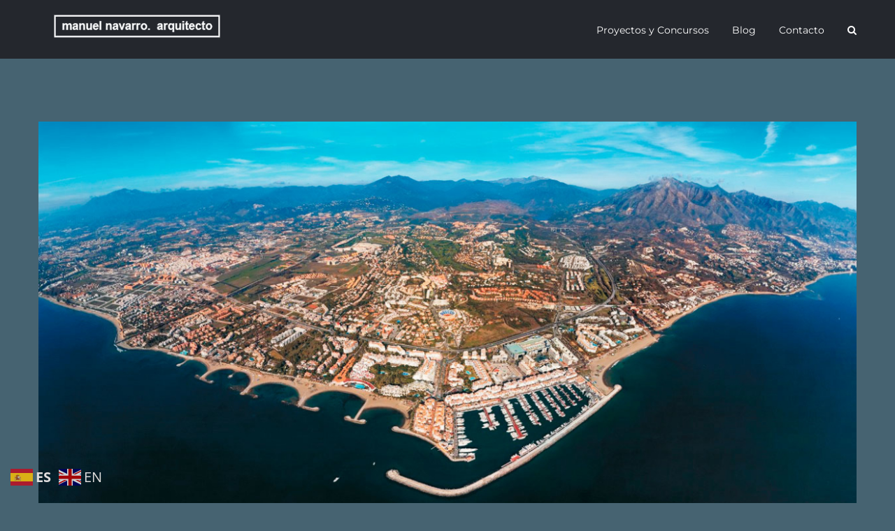

--- FILE ---
content_type: text/html; charset=UTF-8
request_url: https://arquitectomanuelnavarro.es/comienza-la-normalidad-urbanistica-en-marbella/
body_size: 21945
content:
<!DOCTYPE html><html
class="avada-html-layout-wide avada-html-header-position-top" lang="es" prefix="og: http://ogp.me/ns# fb: http://ogp.me/ns/fb#"><head><meta
http-equiv="X-UA-Compatible" content="IE=edge" /><meta
http-equiv="Content-Type" content="text/html; charset=utf-8"/><meta
name="viewport" content="width=device-width, initial-scale=1" /><meta
name='robots' content='index, follow, max-image-preview:large, max-snippet:-1, max-video-preview:-1' /><title>Arquitecto Manuel Navarro - Comienza la normalidad urbanística en Marbella</title><link
rel="canonical" href="https://arquitectomanuelnavarro.es/comienza-la-normalidad-urbanistica-en-marbella/" /><meta
property="og:locale" content="es_ES" /><meta
property="og:type" content="article" /><meta
property="og:title" content="Arquitecto Manuel Navarro - Comienza la normalidad urbanística en Marbella" /><meta
property="og:description" content="La aprobación por el pleno del Ayuntamiento de Marbella, de forma definitiva, de la adaptación del Plan general de 1986 a la Ley de Ordenación Urbanística de Andalucía (LOUA); es un paso de gigantes para la normalización de su situación urbanística. Y quiero empezar defendiendo la gestión del área de Urbanismo de Marbella, porque en [&hellip;]" /><meta
property="og:url" content="https://arquitectomanuelnavarro.es/comienza-la-normalidad-urbanistica-en-marbella/" /><meta
property="og:site_name" content="Arquitecto Manuel Navarro" /><meta
property="article:publisher" content="https://www.facebook.com/arquitectomanuelnavarro/" /><meta
property="article:published_time" content="2018-07-28T09:45:11+00:00" /><meta
property="article:modified_time" content="2020-03-04T13:09:53+00:00" /><meta
property="og:image" content="https://arquitectomanuelnavarro.es/wp-content/uploads/2018/07/Marbella.jpg" /><meta
property="og:image:width" content="1240" /><meta
property="og:image:height" content="620" /><meta
property="og:image:type" content="image/jpeg" /><meta
name="author" content="Manuel Navarro" /><meta
name="twitter:card" content="summary_large_image" /><meta
name="twitter:label1" content="Escrito por" /><meta
name="twitter:data1" content="Manuel Navarro" /><meta
name="twitter:label2" content="Tiempo de lectura" /><meta
name="twitter:data2" content="2 minutos" /> <script type="application/ld+json" class="yoast-schema-graph">{"@context":"https://schema.org","@graph":[{"@type":"Article","@id":"https://arquitectomanuelnavarro.es/comienza-la-normalidad-urbanistica-en-marbella/#article","isPartOf":{"@id":"https://arquitectomanuelnavarro.es/comienza-la-normalidad-urbanistica-en-marbella/"},"author":{"name":"Manuel Navarro","@id":"https://arquitectomanuelnavarro.es/#/schema/person/5c3369fc890f0ba182354f57a7a5cfdb"},"headline":"Comienza la normalidad urbanística en Marbella","datePublished":"2018-07-28T09:45:11+00:00","dateModified":"2020-03-04T13:09:53+00:00","mainEntityOfPage":{"@id":"https://arquitectomanuelnavarro.es/comienza-la-normalidad-urbanistica-en-marbella/"},"wordCount":497,"commentCount":0,"publisher":{"@id":"https://arquitectomanuelnavarro.es/#organization"},"image":{"@id":"https://arquitectomanuelnavarro.es/comienza-la-normalidad-urbanistica-en-marbella/#primaryimage"},"thumbnailUrl":"https://arquitectomanuelnavarro.es/wp-content/uploads/2018/07/Marbella.jpg","keywords":["Marbella"],"articleSection":["Blog de arquitectura"],"inLanguage":"es","potentialAction":[{"@type":"CommentAction","name":"Comment","target":["https://arquitectomanuelnavarro.es/comienza-la-normalidad-urbanistica-en-marbella/#respond"]}]},{"@type":"WebPage","@id":"https://arquitectomanuelnavarro.es/comienza-la-normalidad-urbanistica-en-marbella/","url":"https://arquitectomanuelnavarro.es/comienza-la-normalidad-urbanistica-en-marbella/","name":"Arquitecto Manuel Navarro - Comienza la normalidad urbanística en Marbella","isPartOf":{"@id":"https://arquitectomanuelnavarro.es/#website"},"primaryImageOfPage":{"@id":"https://arquitectomanuelnavarro.es/comienza-la-normalidad-urbanistica-en-marbella/#primaryimage"},"image":{"@id":"https://arquitectomanuelnavarro.es/comienza-la-normalidad-urbanistica-en-marbella/#primaryimage"},"thumbnailUrl":"https://arquitectomanuelnavarro.es/wp-content/uploads/2018/07/Marbella.jpg","datePublished":"2018-07-28T09:45:11+00:00","dateModified":"2020-03-04T13:09:53+00:00","breadcrumb":{"@id":"https://arquitectomanuelnavarro.es/comienza-la-normalidad-urbanistica-en-marbella/#breadcrumb"},"inLanguage":"es","potentialAction":[{"@type":"ReadAction","target":["https://arquitectomanuelnavarro.es/comienza-la-normalidad-urbanistica-en-marbella/"]}]},{"@type":"ImageObject","inLanguage":"es","@id":"https://arquitectomanuelnavarro.es/comienza-la-normalidad-urbanistica-en-marbella/#primaryimage","url":"https://arquitectomanuelnavarro.es/wp-content/uploads/2018/07/Marbella.jpg","contentUrl":"https://arquitectomanuelnavarro.es/wp-content/uploads/2018/07/Marbella.jpg","width":1240,"height":620,"caption":"Marbella"},{"@type":"BreadcrumbList","@id":"https://arquitectomanuelnavarro.es/comienza-la-normalidad-urbanistica-en-marbella/#breadcrumb","itemListElement":[{"@type":"ListItem","position":1,"name":"Portada","item":"https://arquitectomanuelnavarro.es/"},{"@type":"ListItem","position":2,"name":"Blog de Arquitectura","item":"https://arquitectomanuelnavarro.es/blog-de-arquitectura/"},{"@type":"ListItem","position":3,"name":"Comienza la normalidad urbanística en Marbella"}]},{"@type":"WebSite","@id":"https://arquitectomanuelnavarro.es/#website","url":"https://arquitectomanuelnavarro.es/","name":"Arquitecto Manuel Navarro","description":"Arquitectura, diseño de interiores, marketing espacial y gestión municipal en Málaga","publisher":{"@id":"https://arquitectomanuelnavarro.es/#organization"},"potentialAction":[{"@type":"SearchAction","target":{"@type":"EntryPoint","urlTemplate":"https://arquitectomanuelnavarro.es/?s={search_term_string}"},"query-input":{"@type":"PropertyValueSpecification","valueRequired":true,"valueName":"search_term_string"}}],"inLanguage":"es"},{"@type":"Organization","@id":"https://arquitectomanuelnavarro.es/#organization","name":"Arquitecto Manuel Navarro","url":"https://arquitectomanuelnavarro.es/","logo":{"@type":"ImageObject","inLanguage":"es","@id":"https://arquitectomanuelnavarro.es/#/schema/logo/image/","url":"https://arquitectomanuelnavarro.es/wp-content/uploads/2018/08/Manuel-Navarro-logo-vino.jpg","contentUrl":"https://arquitectomanuelnavarro.es/wp-content/uploads/2018/08/Manuel-Navarro-logo-vino.jpg","width":1440,"height":1080,"caption":"Arquitecto Manuel Navarro"},"image":{"@id":"https://arquitectomanuelnavarro.es/#/schema/logo/image/"},"sameAs":["https://www.facebook.com/arquitectomanuelnavarro/"]},{"@type":"Person","@id":"https://arquitectomanuelnavarro.es/#/schema/person/5c3369fc890f0ba182354f57a7a5cfdb","name":"Manuel Navarro"}]}</script> <link
rel="alternate" type="application/rss+xml" title="Arquitecto Manuel Navarro &raquo; Feed" href="https://arquitectomanuelnavarro.es/feed/" /><link
rel="alternate" type="application/rss+xml" title="Arquitecto Manuel Navarro &raquo; Feed de los comentarios" href="https://arquitectomanuelnavarro.es/comments/feed/" /><link
rel="shortcut icon" href="https://arquitectomanuelnavarro.es/wp-content/uploads/2017/02/mn.png" type="image/x-icon" /><link
rel="alternate" type="application/rss+xml" title="Arquitecto Manuel Navarro &raquo; Comentario Comienza la normalidad urbanística en Marbella del feed" href="https://arquitectomanuelnavarro.es/comienza-la-normalidad-urbanistica-en-marbella/feed/" /><meta
name="description" content="La aprobación por el pleno del Ayuntamiento de Marbella, de forma definitiva, de la adaptación del Plan general de 1986 a la Ley de Ordenación Urbanística de Andalucía (LOUA); es un paso de gigantes para la normalización de su situación urbanística.Y quiero empezar defendiendo la gestión del"/><meta
property="og:locale" content="es_ES"/><meta
property="og:type" content="article"/><meta
property="og:site_name" content="Arquitecto Manuel Navarro"/><meta
property="og:title" content="Arquitecto Manuel Navarro - Comienza la normalidad urbanística en Marbella"/><meta
property="og:description" content="La aprobación por el pleno del Ayuntamiento de Marbella, de forma definitiva, de la adaptación del Plan general de 1986 a la Ley de Ordenación Urbanística de Andalucía (LOUA); es un paso de gigantes para la normalización de su situación urbanística.Y quiero empezar defendiendo la gestión del"/><meta
property="og:url" content="https://arquitectomanuelnavarro.es/comienza-la-normalidad-urbanistica-en-marbella/"/><meta
property="article:published_time" content="2018-07-28T09:45:11+00:00"/><meta
property="article:modified_time" content="2020-03-04T13:09:53+00:00"/><meta
name="author" content="Manuel Navarro"/><meta
property="og:image" content="https://arquitectomanuelnavarro.es/wp-content/uploads/2018/07/Marbella.jpg"/><meta
property="og:image:width" content="1240"/><meta
property="og:image:height" content="620"/><meta
property="og:image:type" content="image/jpeg"/> <script type="text/javascript">window._wpemojiSettings={"baseUrl":"https:\/\/s.w.org\/images\/core\/emoji\/15.0.3\/72x72\/","ext":".png","svgUrl":"https:\/\/s.w.org\/images\/core\/emoji\/15.0.3\/svg\/","svgExt":".svg","source":{"concatemoji":"https:\/\/arquitectomanuelnavarro.es\/wp-includes\/js\/wp-emoji-release.min.js?ver=6.5.7"}};
/*! This file is auto-generated */
!function(i,n){var o,s,e;function c(e){try{var t={supportTests:e,timestamp:(new Date).valueOf()};sessionStorage.setItem(o,JSON.stringify(t))}catch(e){}}function p(e,t,n){e.clearRect(0,0,e.canvas.width,e.canvas.height),e.fillText(t,0,0);var t=new Uint32Array(e.getImageData(0,0,e.canvas.width,e.canvas.height).data),r=(e.clearRect(0,0,e.canvas.width,e.canvas.height),e.fillText(n,0,0),new Uint32Array(e.getImageData(0,0,e.canvas.width,e.canvas.height).data));return t.every(function(e,t){return e===r[t]})}function u(e,t,n){switch(t){case"flag":return n(e,"\ud83c\udff3\ufe0f\u200d\u26a7\ufe0f","\ud83c\udff3\ufe0f\u200b\u26a7\ufe0f")?!1:!n(e,"\ud83c\uddfa\ud83c\uddf3","\ud83c\uddfa\u200b\ud83c\uddf3")&&!n(e,"\ud83c\udff4\udb40\udc67\udb40\udc62\udb40\udc65\udb40\udc6e\udb40\udc67\udb40\udc7f","\ud83c\udff4\u200b\udb40\udc67\u200b\udb40\udc62\u200b\udb40\udc65\u200b\udb40\udc6e\u200b\udb40\udc67\u200b\udb40\udc7f");case"emoji":return!n(e,"\ud83d\udc26\u200d\u2b1b","\ud83d\udc26\u200b\u2b1b")}return!1}function f(e,t,n){var r="undefined"!=typeof WorkerGlobalScope&&self instanceof WorkerGlobalScope?new OffscreenCanvas(300,150):i.createElement("canvas"),a=r.getContext("2d",{willReadFrequently:!0}),o=(a.textBaseline="top",a.font="600 32px Arial",{});return e.forEach(function(e){o[e]=t(a,e,n)}),o}function t(e){var t=i.createElement("script");t.src=e,t.defer=!0,i.head.appendChild(t)}"undefined"!=typeof Promise&&(o="wpEmojiSettingsSupports",s=["flag","emoji"],n.supports={everything:!0,everythingExceptFlag:!0},e=new Promise(function(e){i.addEventListener("DOMContentLoaded",e,{once:!0})}),new Promise(function(t){var n=function(){try{var e=JSON.parse(sessionStorage.getItem(o));if("object"==typeof e&&"number"==typeof e.timestamp&&(new Date).valueOf()<e.timestamp+604800&&"object"==typeof e.supportTests)return e.supportTests}catch(e){}return null}();if(!n){if("undefined"!=typeof Worker&&"undefined"!=typeof OffscreenCanvas&&"undefined"!=typeof URL&&URL.createObjectURL&&"undefined"!=typeof Blob)try{var e="postMessage("+f.toString()+"("+[JSON.stringify(s),u.toString(),p.toString()].join(",")+"));",r=new Blob([e],{type:"text/javascript"}),a=new Worker(URL.createObjectURL(r),{name:"wpTestEmojiSupports"});return void(a.onmessage=function(e){c(n=e.data),a.terminate(),t(n)})}catch(e){}c(n=f(s,u,p))}t(n)}).then(function(e){for(var t in e)n.supports[t]=e[t],n.supports.everything=n.supports.everything&&n.supports[t],"flag"!==t&&(n.supports.everythingExceptFlag=n.supports.everythingExceptFlag&&n.supports[t]);n.supports.everythingExceptFlag=n.supports.everythingExceptFlag&&!n.supports.flag,n.DOMReady=!1,n.readyCallback=function(){n.DOMReady=!0}}).then(function(){return e}).then(function(){var e;n.supports.everything||(n.readyCallback(),(e=n.source||{}).concatemoji?t(e.concatemoji):e.wpemoji&&e.twemoji&&(t(e.twemoji),t(e.wpemoji)))}))}((window,document),window._wpemojiSettings);</script> <style id='wp-emoji-styles-inline-css' type='text/css'>img.wp-smiley,img.emoji{display:inline !important;border:none !important;box-shadow:none !important;height:1em !important;width:1em !important;margin:0
0.07em !important;vertical-align:-0.1em !important;background:none !important;padding:0
!important}</style><link
rel='stylesheet' id='post_hit_counter-frontend-css' href='https://arquitectomanuelnavarro.es/wp-content/cache/wp-super-minify/css/e370509590060d5ea1abd8e0d729afe8.css?ver=1.3.2' type='text/css' media='all' /><link
rel='stylesheet' id='post_hit_counter-widget-css' href='https://arquitectomanuelnavarro.es/wp-content/cache/wp-super-minify/css/6e3852f434f1263877075c2ec581407f.css?ver=1.3.2' type='text/css' media='all' /> <script type="text/javascript" src="//arquitectomanuelnavarro.es/wp-content/plugins/revslider/public/js/libs/tptools.js?ver=6.7.28" id="tp-tools-js" async="async" data-wp-strategy="async"></script> <script type="text/javascript" src="//arquitectomanuelnavarro.es/wp-content/plugins/revslider/public/js/sr7.js?ver=6.7.28" id="sr7-js" async="async" data-wp-strategy="async"></script> <script type="text/javascript" src="https://arquitectomanuelnavarro.es/wp-includes/js/jquery/jquery.min.js?ver=3.7.1" id="jquery-core-js"></script> <script type="text/javascript" src="https://arquitectomanuelnavarro.es/wp-includes/js/jquery/jquery-migrate.min.js?ver=3.4.1" id="jquery-migrate-js"></script> <link
rel="https://api.w.org/" href="https://arquitectomanuelnavarro.es/wp-json/" /><link
rel="alternate" type="application/json" href="https://arquitectomanuelnavarro.es/wp-json/wp/v2/posts/4247" /><link
rel="EditURI" type="application/rsd+xml" title="RSD" href="https://arquitectomanuelnavarro.es/xmlrpc.php?rsd" /><meta
name="generator" content="WordPress 6.5.7" /><link
rel='shortlink' href='https://arquitectomanuelnavarro.es/?p=4247' /><link
rel="alternate" type="application/json+oembed" href="https://arquitectomanuelnavarro.es/wp-json/oembed/1.0/embed?url=https%3A%2F%2Farquitectomanuelnavarro.es%2Fcomienza-la-normalidad-urbanistica-en-marbella%2F" /><link
rel="alternate" type="text/xml+oembed" href="https://arquitectomanuelnavarro.es/wp-json/oembed/1.0/embed?url=https%3A%2F%2Farquitectomanuelnavarro.es%2Fcomienza-la-normalidad-urbanistica-en-marbella%2F&#038;format=xml" /> <script>!function(f,b,e,v,n,t,s)
{if(f.fbq)return;n=f.fbq=function(){n.callMethod?n.callMethod.apply(n,arguments):n.queue.push(arguments)};if(!f._fbq)f._fbq=n;n.push=n;n.loaded=!0;n.version='2.0';n.queue=[];t=b.createElement(e);t.async=!0;t.src=v;s=b.getElementsByTagName(e)[0];s.parentNode.insertBefore(t,s)}(window,document,'script','https://connect.facebook.net/en_US/fbevents.js');fbq('init','518506803337481');fbq('track','PageView');</script> <noscript><img
height="1" width="1" style="display:none"
src="https://www.facebook.com/tr?id=518506803337481&ev=PageView&noscript=1"
/></noscript> <script>!function(f,b,e,v,n,t,s)
{if(f.fbq)return;n=f.fbq=function(){n.callMethod?n.callMethod.apply(n,arguments):n.queue.push(arguments)};if(!f._fbq)f._fbq=n;n.push=n;n.loaded=!0;n.version='2.0';n.queue=[];t=b.createElement(e);t.async=!0;t.src=v;s=b.getElementsByTagName(e)[0];s.parentNode.insertBefore(t,s)}(window,document,'script','https://connect.facebook.net/en_US/fbevents.js');fbq('init','692280037862940');fbq('track','PageView');</script> <noscript><img
height="1" width="1" style="display:none"
src="https://www.facebook.com/tr?id=692280037862940&ev=PageView&noscript=1"
/></noscript><style type="text/css" id="css-fb-visibility">@media screen and (max-width: 640px){.fusion-no-small-visibility{display:none !important}body .sm-text-align-center{text-align:center !important}body .sm-text-align-left{text-align:left !important}body .sm-text-align-right{text-align:right !important}body .sm-flex-align-center{justify-content:center !important}body .sm-flex-align-flex-start{justify-content:flex-start !important}body .sm-flex-align-flex-end{justify-content:flex-end !important}body .sm-mx-auto{margin-left:auto !important;margin-right:auto !important}body .sm-ml-auto{margin-left:auto !important}body .sm-mr-auto{margin-right:auto !important}body .fusion-absolute-position-small{position:absolute;top:auto;width:100%}.awb-sticky.awb-sticky-small{position:sticky;top:var(--awb-sticky-offset,0)}}@media screen and (min-width: 641px) and (max-width: 1024px){.fusion-no-medium-visibility{display:none !important}body .md-text-align-center{text-align:center !important}body .md-text-align-left{text-align:left !important}body .md-text-align-right{text-align:right !important}body .md-flex-align-center{justify-content:center !important}body .md-flex-align-flex-start{justify-content:flex-start !important}body .md-flex-align-flex-end{justify-content:flex-end !important}body .md-mx-auto{margin-left:auto !important;margin-right:auto !important}body .md-ml-auto{margin-left:auto !important}body .md-mr-auto{margin-right:auto !important}body .fusion-absolute-position-medium{position:absolute;top:auto;width:100%}.awb-sticky.awb-sticky-medium{position:sticky;top:var(--awb-sticky-offset,0)}}@media screen and (min-width: 1025px){.fusion-no-large-visibility{display:none !important}body .lg-text-align-center{text-align:center !important}body .lg-text-align-left{text-align:left !important}body .lg-text-align-right{text-align:right !important}body .lg-flex-align-center{justify-content:center !important}body .lg-flex-align-flex-start{justify-content:flex-start !important}body .lg-flex-align-flex-end{justify-content:flex-end !important}body .lg-mx-auto{margin-left:auto !important;margin-right:auto !important}body .lg-ml-auto{margin-left:auto !important}body .lg-mr-auto{margin-right:auto !important}body .fusion-absolute-position-large{position:absolute;top:auto;width:100%}.awb-sticky.awb-sticky-large{position:sticky;top:var(--awb-sticky-offset,0)}}</style><script>jQuery(document).ready(function($){$('.fusion-load-more-button').text('Cargar más proyectos');$(document).ajaxComplete(function(){$('.fusion-load-more-button').text('Cargar más proyectos');});});</script><link
rel="preconnect" href="https://fonts.googleapis.com"><link
rel="preconnect" href="https://fonts.gstatic.com/" crossorigin><meta
name="generator" content="Powered by Slider Revolution 6.7.28 - responsive, Mobile-Friendly Slider Plugin for WordPress with comfortable drag and drop interface." /><link
rel="icon" href="https://arquitectomanuelnavarro.es/wp-content/uploads/2018/08/cropped-Manuel-Navarro-logo-vino-32x32.jpg" sizes="32x32" /><link
rel="icon" href="https://arquitectomanuelnavarro.es/wp-content/uploads/2018/08/cropped-Manuel-Navarro-logo-vino-192x192.jpg" sizes="192x192" /><link
rel="apple-touch-icon" href="https://arquitectomanuelnavarro.es/wp-content/uploads/2018/08/cropped-Manuel-Navarro-logo-vino-180x180.jpg" /><meta
name="msapplication-TileImage" content="https://arquitectomanuelnavarro.es/wp-content/uploads/2018/08/cropped-Manuel-Navarro-logo-vino-270x270.jpg" /> <script>window._tpt??={};window.SR7??={};_tpt.R??={};_tpt.R.fonts??={};_tpt.R.fonts.customFonts??={};SR7.devMode=false;SR7.F??={};SR7.G??={};SR7.LIB??={};SR7.E??={};SR7.E.gAddons??={};SR7.E.php??={};SR7.E.nonce='88335551d5';SR7.E.ajaxurl='https://arquitectomanuelnavarro.es/wp-admin/admin-ajax.php';SR7.E.resturl='https://arquitectomanuelnavarro.es/wp-json/';SR7.E.slug_path='revslider/revslider.php';SR7.E.slug='revslider';SR7.E.plugin_url='https://arquitectomanuelnavarro.es/wp-content/plugins/revslider/';SR7.E.wp_plugin_url='https://arquitectomanuelnavarro.es/wp-content/plugins/';SR7.E.revision='6.7.28';SR7.E.fontBaseUrl='';SR7.G.breakPoints=[1240,1024,778,480];SR7.E.modules=['module','page','slide','layer','draw','animate','srtools','canvas','defaults','carousel','navigation','media','modifiers','migration'];SR7.E.libs=['WEBGL'];SR7.E.css=['csslp','cssbtns','cssfilters','cssnav','cssmedia'];SR7.E.resources={};SR7.JSON??={};
/*! Slider Revolution 7.0 - Page Processor */
!function(){"use strict";window.SR7??={},window._tpt??={},SR7.version="Slider Revolution 6.7.16",_tpt.getWinDim=function(t){_tpt.screenHeightWithUrlBar??=window.innerHeight;let e=SR7.F?.modal?.visible&&SR7.M[SR7.F.module.getIdByAlias(SR7.F.modal.requested)];_tpt.scrollBar=window.innerWidth!==document.documentElement.clientWidth||e&&window.innerWidth!==e.c.module.clientWidth,_tpt.winW=window.innerWidth-(_tpt.scrollBar||"prepare"==t?_tpt.scrollBarW??_tpt.mesureScrollBar():0),_tpt.winH=window.innerHeight,_tpt.winWAll=document.documentElement.clientWidth},_tpt.getResponsiveLevel=function(t,e){SR7.M[e];return _tpt.closestGE(t,_tpt.winWAll)},_tpt.mesureScrollBar=function(){let t=document.createElement("div");return t.className="RSscrollbar-measure",t.style.width="100px",t.style.height="100px",t.style.overflow="scroll",t.style.position="absolute",t.style.top="-9999px",document.body.appendChild(t),_tpt.scrollBarW=t.offsetWidth-t.clientWidth,document.body.removeChild(t),_tpt.scrollBarW},_tpt.loadCSS=async function(t,e,s){return s?_tpt.R.fonts.required[e].status=1:(_tpt.R[e]??={},_tpt.R[e].status=1),new Promise(((n,i)=>{if(_tpt.isStylesheetLoaded(t))s?_tpt.R.fonts.required[e].status=2:_tpt.R[e].status=2,n();else{const o=document.createElement("link");o.rel="stylesheet";let l="text",r="css";o["type"]=l+"/"+r,o.href=t,o.onload=()=>{s?_tpt.R.fonts.required[e].status=2:_tpt.R[e].status=2,n()},o.onerror=()=>{s?_tpt.R.fonts.required[e].status=3:_tpt.R[e].status=3,i(new Error(`Failed to load CSS:${t}`))},document.head.appendChild(o)}}))},_tpt.addContainer=function(t){const{tag:e="div",id:s,class:n,datas:i,textContent:o,iHTML:l}=t,r=document.createElement(e);if(s&&""!==s&&(r.id=s),n&&""!==n&&(r.className=n),i)for(const[t,e]of Object.entries(i))"style"==t?r.style.cssText=e:r.setAttribute(`data-${t}`,e);return o&&(r.textContent=o),l&&(r.innerHTML=l),r},_tpt.collector=function(){return{fragment:new DocumentFragment,add(t){var e=_tpt.addContainer(t);return this.fragment.appendChild(e),e},append(t){t.appendChild(this.fragment)}}},_tpt.isStylesheetLoaded=function(t){let e=t.split("?")[0];return Array.from(document.querySelectorAll('link[rel="stylesheet"], link[rel="preload"]')).some((t=>t.href.split("?")[0]===e))},_tpt.preloader={requests:new Map,preloaderTemplates:new Map,show:function(t,e){if(!e||!t)return;const{type:s,color:n}=e;if(s<0||"off"==s)return;const i=`preloader_${s}`;let o=this.preloaderTemplates.get(i);o||(o=this.build(s,n),this.preloaderTemplates.set(i,o)),this.requests.has(t)||this.requests.set(t,{count:0});const l=this.requests.get(t);clearTimeout(l.timer),l.count++,1===l.count&&(l.timer=setTimeout((()=>{l.preloaderClone=o.cloneNode(!0),l.anim&&l.anim.kill(),void 0!==_tpt.gsap?l.anim=_tpt.gsap.fromTo(l.preloaderClone,1,{opacity:0},{opacity:1}):l.preloaderClone.classList.add("sr7-fade-in"),t.appendChild(l.preloaderClone)}),150))},hide:function(t){if(!this.requests.has(t))return;const e=this.requests.get(t);e.count--,e.count<0&&(e.count=0),e.anim&&e.anim.kill(),0===e.count&&(clearTimeout(e.timer),e.preloaderClone&&(e.preloaderClone.classList.remove("sr7-fade-in"),e.anim=_tpt.gsap.to(e.preloaderClone,.3,{opacity:0,onComplete:function(){e.preloaderClone.remove()}})))},state:function(t){if(!this.requests.has(t))return!1;return this.requests.get(t).count>0},build:(t,e="#ffffff",s="")=>{if(t<0||"off"===t)return null;const n=parseInt(t);if(t="prlt"+n,isNaN(n))return null;if(_tpt.loadCSS(SR7.E.plugin_url+"public/css/preloaders/t"+n+".css","preloader_"+t),isNaN(n)||n<6){const i=`background-color:${e}`,o=1===n||2==n?i:"",l=3===n||4==n?i:"",r=_tpt.collector();["dot1","dot2","bounce1","bounce2","bounce3"].forEach((t=>r.add({tag:"div",class:t,datas:{style:l}})));const d=_tpt.addContainer({tag:"sr7-prl",class:`${t}${s}`,datas:{style:o}});return r.append(d),d}{let i={};if(7===n){let t;e.startsWith("#")?(t=e.replace("#",""),t=`rgba(${parseInt(t.substring(0,2),16)},${parseInt(t.substring(2,4),16)},${parseInt(t.substring(4,6),16)},`):e.startsWith("rgb")&&(t=e.slice(e.indexOf("(")+1,e.lastIndexOf(")")).split(",").map((t=>t.trim())),t=`rgba(${t[0]},${t[1]},${t[2]},`),t&&(i.style=`border-top-color:${t}0.65);border-bottom-color:${t}0.15);border-left-color:${t}0.65);border-right-color:${t}0.15)`)}else 12===n&&(i.style=`background:${e}`);const o=[10,0,4,2,5,9,0,4,4,2][n-6],l=_tpt.collector(),r=l.add({tag:"div",class:"sr7-prl-inner",datas:i});Array.from({length:o}).forEach((()=>r.appendChild(l.add({tag:"span",datas:{style:`background:${e}`}}))));const d=_tpt.addContainer({tag:"sr7-prl",class:`${t}${s}`});return l.append(d),d}}},SR7.preLoader={show:(t,e)=>{"off"!==(SR7.M[t]?.settings?.pLoader?.type??"off")&&_tpt.preloader.show(e||SR7.M[t].c.module,SR7.M[t]?.settings?.pLoader??{color:"#fff",type:10})},hide:(t,e)=>{"off"!==(SR7.M[t]?.settings?.pLoader?.type??"off")&&_tpt.preloader.hide(e||SR7.M[t].c.module)},state:(t,e)=>_tpt.preloader.state(e||SR7.M[t].c.module)},_tpt.prepareModuleHeight=function(t){window.SR7.M??={},window.SR7.M[t.id]??={},"ignore"==t.googleFont&&(SR7.E.ignoreGoogleFont=!0);let e=window.SR7.M[t.id];if(null==_tpt.scrollBarW&&_tpt.mesureScrollBar(),e.c??={},e.states??={},e.settings??={},e.settings.size??={},t.fixed&&(e.settings.fixed=!0),e.c.module=document.getElementById(t.id),e.c.adjuster=e.c.module.getElementsByTagName("sr7-adjuster")[0],e.c.content=e.c.module.getElementsByTagName("sr7-content")[0],"carousel"==t.type&&(e.c.carousel=e.c.content.getElementsByTagName("sr7-carousel")[0]),null==e.c.module||null==e.c.module)return;t.plType&&t.plColor&&(e.settings.pLoader={type:t.plType,color:t.plColor}),void 0===t.plType||"off"===t.plType||SR7.preLoader.state(t.id)&&SR7.preLoader.state(t.id,e.c.module)||SR7.preLoader.show(t.id,e.c.module),_tpt.winW||_tpt.getWinDim("prepare"),_tpt.getWinDim();let s=""+e.c.module.dataset?.modal;"modal"==s||"true"==s||"undefined"!==s&&"false"!==s||(e.settings.size.fullWidth=t.size.fullWidth,e.LEV??=_tpt.getResponsiveLevel(window.SR7.G.breakPoints,t.id),t.vpt=_tpt.fillArray(t.vpt,5),e.settings.vPort=t.vpt[e.LEV],void 0!==t.el&&"720"==t.el[4]&&t.gh[4]!==t.el[4]&&"960"==t.el[3]&&t.gh[3]!==t.el[3]&&"768"==t.el[2]&&t.gh[2]!==t.el[2]&&delete t.el,e.settings.size.height=null==t.el||null==t.el[e.LEV]||0==t.el[e.LEV]||"auto"==t.el[e.LEV]?_tpt.fillArray(t.gh,5,-1):_tpt.fillArray(t.el,5,-1),e.settings.size.width=_tpt.fillArray(t.gw,5,-1),e.settings.size.minHeight=_tpt.fillArray(t.mh??[0],5,-1),e.cacheSize={fullWidth:e.settings.size?.fullWidth,fullHeight:e.settings.size?.fullHeight},void 0!==t.off&&(t.off?.t&&(e.settings.size.m??={})&&(e.settings.size.m.t=t.off.t),t.off?.b&&(e.settings.size.m??={})&&(e.settings.size.m.b=t.off.b),t.off?.l&&(e.settings.size.p??={})&&(e.settings.size.p.l=t.off.l),t.off?.r&&(e.settings.size.p??={})&&(e.settings.size.p.r=t.off.r),e.offsetPrepared=!0),_tpt.updatePMHeight(t.id,t,!0))},_tpt.updatePMHeight=(t,e,s)=>{let n=SR7.M[t];var i=n.settings.size.fullWidth?_tpt.winW:n.c.module.parentNode.offsetWidth;i=0===i||isNaN(i)?_tpt.winW:i;let o=n.settings.size.width[n.LEV]||n.settings.size.width[n.LEV++]||n.settings.size.width[n.LEV--]||i,l=n.settings.size.height[n.LEV]||n.settings.size.height[n.LEV++]||n.settings.size.height[n.LEV--]||0,r=n.settings.size.minHeight[n.LEV]||n.settings.size.minHeight[n.LEV++]||n.settings.size.minHeight[n.LEV--]||0;if(l="auto"==l?0:l,l=parseInt(l),"carousel"!==e.type&&(i-=parseInt(e.onw??0)||0),n.MP=!n.settings.size.fullWidth&&i<o||_tpt.winW<o?Math.min(1,i/o):1,e.size.fullScreen||e.size.fullHeight){let t=parseInt(e.fho)||0,s=(""+e.fho).indexOf("%")>-1;e.newh=_tpt.winH-(s?_tpt.winH*t/100:t)}else e.newh=n.MP*Math.max(l,r);if(e.newh+=(parseInt(e.onh??0)||0)+(parseInt(e.carousel?.pt)||0)+(parseInt(e.carousel?.pb)||0),void 0!==e.slideduration&&(e.newh=Math.max(e.newh,parseInt(e.slideduration)/3)),e.shdw&&_tpt.buildShadow(e.id,e),n.c.adjuster.style.height=e.newh+"px",n.c.module.style.height=e.newh+"px",n.c.content.style.height=e.newh+"px",n.states.heightPrepared=!0,n.dims??={},n.dims.moduleRect=n.c.module.getBoundingClientRect(),n.c.content.style.left="-"+n.dims.moduleRect.left+"px",!n.settings.size.fullWidth)return s&&requestAnimationFrame((()=>{i!==n.c.module.parentNode.offsetWidth&&_tpt.updatePMHeight(e.id,e)})),void _tpt.bgStyle(e.id,e,window.innerWidth==_tpt.winW,!0);_tpt.bgStyle(e.id,e,window.innerWidth==_tpt.winW,!0),requestAnimationFrame((function(){s&&requestAnimationFrame((()=>{i!==n.c.module.parentNode.offsetWidth&&_tpt.updatePMHeight(e.id,e)}))})),n.earlyResizerFunction||(n.earlyResizerFunction=function(){requestAnimationFrame((function(){_tpt.getWinDim(),_tpt.moduleDefaults(e.id,e),_tpt.updateSlideBg(t,!0)}))},window.addEventListener("resize",n.earlyResizerFunction))},_tpt.buildShadow=function(t,e){let s=SR7.M[t];null==s.c.shadow&&(s.c.shadow=document.createElement("sr7-module-shadow"),s.c.shadow.classList.add("sr7-shdw-"+e.shdw),s.c.content.appendChild(s.c.shadow))},_tpt.bgStyle=async(t,e,s,n,i)=>{const o=SR7.M[t];if((e=e??o.settings).fixed&&!o.c.module.classList.contains("sr7-top-fixed")&&(o.c.module.classList.add("sr7-top-fixed"),o.c.module.style.position="fixed",o.c.module.style.width="100%",o.c.module.style.top="0px",o.c.module.style.left="0px",o.c.module.style.pointerEvents="none",o.c.module.style.zIndex=5e3,o.c.content.style.pointerEvents="none"),null==o.c.bgcanvas){let t=document.createElement("sr7-module-bg"),l=!1;if("string"==typeof e?.bg?.color&&e?.bg?.color.includes("{"))if(_tpt.gradient&&_tpt.gsap)e.bg.color=_tpt.gradient.convert(e.bg.color);else try{let t=JSON.parse(e.bg.color);(t?.orig||t?.string)&&(e.bg.color=JSON.parse(e.bg.color))}catch(t){return}let r="string"==typeof e?.bg?.color?e?.bg?.color||"transparent":e?.bg?.color?.string??e?.bg?.color?.orig??e?.bg?.color?.color??"transparent";if(t.style["background"+(String(r).includes("grad")?"":"Color")]=r,("transparent"!==r||i)&&(l=!0),o.offsetPrepared&&(t.style.visibility="hidden"),e?.bg?.image?.src&&(t.style.backgroundImage=`url(${e?.bg?.image.src})`,t.style.backgroundSize=""==(e.bg.image?.size??"")?"cover":e.bg.image.size,t.style.backgroundPosition=e.bg.image.position,t.style.backgroundRepeat=""==e.bg.image.repeat||null==e.bg.image.repeat?"no-repeat":e.bg.image.repeat,l=!0),!l)return;o.c.bgcanvas=t,e.size.fullWidth?t.style.width=_tpt.winW-(s&&_tpt.winH<document.body.offsetHeight?_tpt.scrollBarW:0)+"px":n&&(t.style.width=o.c.module.offsetWidth+"px"),e.sbt?.use?o.c.content.appendChild(o.c.bgcanvas):o.c.module.appendChild(o.c.bgcanvas)}o.c.bgcanvas.style.height=void 0!==e.newh?e.newh+"px":("carousel"==e.type?o.dims.module.h:o.dims.content.h)+"px",o.c.bgcanvas.style.left=!s&&e.sbt?.use||o.c.bgcanvas.closest("SR7-CONTENT")?"0px":"-"+(o?.dims?.moduleRect?.left??0)+"px"},_tpt.updateSlideBg=function(t,e){const s=SR7.M[t];let n=s.settings;s?.c?.bgcanvas&&(n.size.fullWidth?s.c.bgcanvas.style.width=_tpt.winW-(e&&_tpt.winH<document.body.offsetHeight?_tpt.scrollBarW:0)+"px":preparing&&(s.c.bgcanvas.style.width=s.c.module.offsetWidth+"px"))},_tpt.moduleDefaults=(t,e)=>{let s=SR7.M[t];null!=s&&null!=s.c&&null!=s.c.module&&(s.dims??={},s.dims.moduleRect=s.c.module.getBoundingClientRect(),s.c.content.style.left="-"+s.dims.moduleRect.left+"px",s.c.content.style.width=_tpt.winW-_tpt.scrollBarW+"px","carousel"==e.type&&(s.c.module.style.overflow="visible"),_tpt.bgStyle(t,e,window.innerWidth==_tpt.winW))},_tpt.getOffset=t=>{var e=t.getBoundingClientRect(),s=window.pageXOffset||document.documentElement.scrollLeft,n=window.pageYOffset||document.documentElement.scrollTop;return{top:e.top+n,left:e.left+s}},_tpt.fillArray=function(t,e){let s,n;t=Array.isArray(t)?t:[t];let i=Array(e),o=t.length;for(n=0;n<t.length;n++)i[n+(e-o)]=t[n],null==s&&"#"!==t[n]&&(s=t[n]);for(let t=0;t<e;t++)void 0!==i[t]&&"#"!=i[t]||(i[t]=s),s=i[t];return i},_tpt.closestGE=function(t,e){let s=Number.MAX_VALUE,n=-1;for(let i=0;i<t.length;i++)t[i]-1>=e&&t[i]-1-e<s&&(s=t[i]-1-e,n=i);return++n}}();</script> <style type="text/css" id="wp-custom-css">#block-2{display:flex;gap:2rem}</style> <script type="text/javascript">var doc=document.documentElement;doc.setAttribute('data-useragent',navigator.userAgent);</script> <script>!function(f,b,e,v,n,t,s)
{if(f.fbq)return;n=f.fbq=function(){n.callMethod?n.callMethod.apply(n,arguments):n.queue.push(arguments)};if(!f._fbq)f._fbq=n;n.push=n;n.loaded=!0;n.version='2.0';n.queue=[];t=b.createElement(e);t.async=!0;t.src=v;s=b.getElementsByTagName(e)[0];s.parentNode.insertBefore(t,s)}(window,document,'script','https://connect.facebook.net/en_US/fbevents.js');fbq('init','417030915850545');fbq('track','PageView');</script> <noscript><img
height="1" width="1" style="display:none"
src="https://www.facebook.com/tr?id=417030915850545&ev=PageView&noscript=1"
/></noscript> <script async src="https://www.googletagmanager.com/gtag/js?id=G-TZEL56HBJ8"></script> <script>window.dataLayer=window.dataLayer||[];function gtag(){dataLayer.push(arguments);}
gtag('js',new Date());gtag('config','G-TZEL56HBJ8');</script> <script src="https://cdn.onesignal.com/sdks/OneSignalSDK.js" async=""></script> <script>var OneSignal=window.OneSignal||[];OneSignal.push(function(){OneSignal.init({appId:"a3ac1f4e-06c6-4553-8d5d-c395234c9ccc",});});</script> <meta
name="facebook-domain-verification" content="j9ff04qe5xm98t04yt0hz9iwl4pxu5" /></head><body
data-rsssl=1 class="post-template-default single single-post postid-4247 single-format-standard fusion-image-hovers fusion-pagination-sizing fusion-button_type-flat fusion-button_span-no fusion-button_gradient-linear avada-image-rollover-circle-no avada-image-rollover-yes avada-image-rollover-direction-bottom fusion-body ltr fusion-sticky-header no-tablet-sticky-header no-mobile-sticky-header avada-has-rev-slider-styles fusion-disable-outline fusion-sub-menu-fade mobile-logo-pos-left layout-wide-mode avada-has-boxed-modal-shadow-none layout-scroll-offset-full avada-has-zero-margin-offset-top fusion-top-header menu-text-align-left mobile-menu-design-modern fusion-show-pagination-text fusion-header-layout-v1 avada-responsive avada-footer-fx-none avada-menu-highlight-style-bar fusion-search-form-classic fusion-main-menu-search-dropdown fusion-avatar-square avada-sticky-shrinkage avada-dropdown-styles avada-blog-layout-large avada-blog-archive-layout-medium avada-header-shadow-no avada-menu-icon-position-left avada-has-megamenu-shadow avada-has-mainmenu-dropdown-divider avada-has-main-nav-search-icon avada-has-breadcrumb-mobile-hidden avada-has-titlebar-hide avada-has-pagination-padding avada-flyout-menu-direction-fade avada-ec-views-v1" data-awb-post-id="4247">
<a
class="skip-link screen-reader-text" href="#content">Saltar al contenido</a><div
id="boxed-wrapper"><div
id="wrapper" class="fusion-wrapper"><div
id="home" style="position:relative;top:-1px;"></div><header
class="fusion-header-wrapper"><div
class="fusion-header-v1 fusion-logo-alignment fusion-logo-left fusion-sticky-menu- fusion-sticky-logo-1 fusion-mobile-logo-1  fusion-mobile-menu-design-modern"><div
class="fusion-header-sticky-height"></div><div
class="fusion-header"><div
class="fusion-row"><div
class="fusion-logo" data-margin-top="0px" data-margin-bottom="0px" data-margin-left="0px" data-margin-right="0px">
<a
class="fusion-logo-link"  href="https://arquitectomanuelnavarro.es/" >
<img
src="https://arquitectomanuelnavarro.es/wp-content/uploads/2024/01/b47de7aae915b1e87a083c42c938e71a8a21094c.webp" srcset="https://arquitectomanuelnavarro.es/wp-content/uploads/2024/01/b47de7aae915b1e87a083c42c938e71a8a21094c.webp 1x, https://arquitectomanuelnavarro.es/wp-content/uploads/2024/01/b47de7aae915b1e87a083c42c938e71a8a21094c.webp 2x" width="562" height="150" style="max-height:150px;height:auto;" alt="Arquitecto Manuel Navarro Logo" data-retina_logo_url="https://arquitectomanuelnavarro.es/wp-content/uploads/2024/01/b47de7aae915b1e87a083c42c938e71a8a21094c.webp" class="fusion-standard-logo" />
<img
src="https://arquitectomanuelnavarro.es/wp-content/uploads/2024/01/b47de7aae915b1e87a083c42c938e71a8a21094c.webp" srcset="https://arquitectomanuelnavarro.es/wp-content/uploads/2024/01/b47de7aae915b1e87a083c42c938e71a8a21094c.webp 1x, https://arquitectomanuelnavarro.es/wp-content/uploads/2024/01/b47de7aae915b1e87a083c42c938e71a8a21094c.webp 2x" width="562" height="150" style="max-height:150px;height:auto;" alt="Arquitecto Manuel Navarro Logo" data-retina_logo_url="https://arquitectomanuelnavarro.es/wp-content/uploads/2024/01/b47de7aae915b1e87a083c42c938e71a8a21094c.webp" class="fusion-mobile-logo" />
<img
src="https://arquitectomanuelnavarro.es/wp-content/uploads/2024/01/b47de7aae915b1e87a083c42c938e71a8a21094c.webp" srcset="https://arquitectomanuelnavarro.es/wp-content/uploads/2024/01/b47de7aae915b1e87a083c42c938e71a8a21094c.webp 1x, https://arquitectomanuelnavarro.es/wp-content/uploads/2024/01/b47de7aae915b1e87a083c42c938e71a8a21094c.webp 2x" width="562" height="150" style="max-height:150px;height:auto;" alt="Arquitecto Manuel Navarro Logo" data-retina_logo_url="https://arquitectomanuelnavarro.es/wp-content/uploads/2024/01/b47de7aae915b1e87a083c42c938e71a8a21094c.webp" class="fusion-sticky-logo" />
</a></div><nav
class="fusion-main-menu" aria-label="Menú principal"><ul
id="menu-menu-principal" class="fusion-menu"><li
id="menu-item-11051"  class="menu-item menu-item-type-post_type menu-item-object-page menu-item-home menu-item-11051"  data-item-id="11051"><a
href="https://arquitectomanuelnavarro.es/" class="fusion-bar-highlight"><span
class="menu-text">Proyectos y Concursos</span></a></li><li
id="menu-item-11055"  class="menu-item menu-item-type-post_type menu-item-object-page menu-item-11055"  data-item-id="11055"><a
href="https://arquitectomanuelnavarro.es/blog/" class="fusion-bar-highlight"><span
class="menu-text">Blog</span></a></li><li
id="menu-item-1704"  class="menu-item menu-item-type-post_type menu-item-object-page menu-item-1704"  data-item-id="1704"><a
href="https://arquitectomanuelnavarro.es/contacto/" class="fusion-bar-highlight"><span
class="menu-text">Contacto</span></a></li><li
class="fusion-custom-menu-item fusion-main-menu-search"><a
class="fusion-main-menu-icon fusion-bar-highlight" href="#" aria-label="Buscar" data-title="Buscar" title="Buscar" role="button" aria-expanded="false"></a><div
class="fusion-custom-menu-item-contents"><form
role="search" class="searchform fusion-search-form  fusion-search-form-classic" method="get" action="https://arquitectomanuelnavarro.es/"><div
class="fusion-search-form-content"><div
class="fusion-search-field search-field">
<label><span
class="screen-reader-text">Buscar:</span>
<input
type="search" value="" name="s" class="s" placeholder="Buscar..." required aria-required="true" aria-label="Buscar..."/>
</label></div><div
class="fusion-search-button search-button">
<input
type="submit" class="fusion-search-submit searchsubmit" aria-label="Buscar" value="&#xf002;" /></div></div></form></div></li></ul></nav><div
class="fusion-mobile-menu-icons">
<a
href="#" class="fusion-icon awb-icon-bars" aria-label="Alternar menú móvil" aria-expanded="false"></a></div><nav
class="fusion-mobile-nav-holder fusion-mobile-menu-text-align-left" aria-label="Main Menu Mobile"></nav></div></div></div><div
class="fusion-clearfix"></div></header><div
id="sliders-container" class="fusion-slider-visibility"></div><main
id="main" class="clearfix "><div
class="fusion-row" style=""><section
id="content" style="width: 100%;"><article
id="post-4247" class="post post-4247 type-post status-publish format-standard has-post-thumbnail hentry category-blog-de-arquitectura tag-marbella">
<span
class="entry-title" style="display: none;">Comienza la normalidad urbanística en Marbella</span><div
class="fusion-flexslider flexslider fusion-flexslider-loading post-slideshow fusion-post-slideshow"><ul
class="slides"><li>
<a
href="https://arquitectomanuelnavarro.es/wp-content/uploads/2018/07/Marbella.jpg" data-rel="iLightbox[gallery4247]" title="" data-title="Marbella" data-caption="" aria-label="Marbella">
<span
class="screen-reader-text">Ver imagen más grande</span>
<img
width="1240" height="620" src="https://arquitectomanuelnavarro.es/wp-content/uploads/2018/07/Marbella.jpg" class="attachment-full size-full lazyload wp-post-image" alt="Marbella" decoding="async" fetchpriority="high" srcset="data:image/svg+xml,%3Csvg%20xmlns%3D%27http%3A%2F%2Fwww.w3.org%2F2000%2Fsvg%27%20width%3D%271240%27%20height%3D%27620%27%20viewBox%3D%270%200%201240%20620%27%3E%3Crect%20width%3D%271240%27%20height%3D%27620%27%20fill-opacity%3D%220%22%2F%3E%3C%2Fsvg%3E" data-orig-src="https://arquitectomanuelnavarro.es/wp-content/uploads/2018/07/Marbella.jpg" data-srcset="https://arquitectomanuelnavarro.es/wp-content/uploads/2018/07/Marbella-200x100.jpg 200w, https://arquitectomanuelnavarro.es/wp-content/uploads/2018/07/Marbella-400x200.jpg 400w, https://arquitectomanuelnavarro.es/wp-content/uploads/2018/07/Marbella-600x300.jpg 600w, https://arquitectomanuelnavarro.es/wp-content/uploads/2018/07/Marbella-800x400.jpg 800w, https://arquitectomanuelnavarro.es/wp-content/uploads/2018/07/Marbella-1200x600.jpg 1200w, https://arquitectomanuelnavarro.es/wp-content/uploads/2018/07/Marbella.jpg 1240w" data-sizes="auto" />									</a></li></ul></div><div
class="post-content"><p>La aprobación por el pleno del Ayuntamiento de Marbella, de forma definitiva, de la adaptación del Plan general de <a
href="https://www.malagahoy.es/malaga_costa/pp-osp-aprueba-definitivamente-adaptacion-pgou-1986-marbella-LOUA_0_1267373815.html" target="_blank" rel="noopener noreferrer">1986</a> a la <strong>Ley de Ordenación Urbanística de Andalucía</strong> (LOUA); es un paso de gigantes para la <a
href="https://www.diariosur.es/marbella-estepona/pleno-ayuntamiento-marbella-20180727131548-nt.html" target="_blank" rel="noopener noreferrer">normalización</a> de su situación urbanística.</p><p>Y quiero empezar defendiendo la gestión del área de Urbanismo de <strong>Marbella</strong>, porque en estos años de incertidumbre jurídica, han seguido trabajando y apostando por buscar las fórmulas que han permitido seguir trabajando. Y lo digo por experiencia propia, teniendo aprobado el primer Estudio de Detalle posterior a la anulación del<strong> PGOU del 2010</strong>; lo mismo que varias licencias de obra mayor de viviendas y edificios comerciales. Incluso dos licencias de apertura cuando todo el mundo daba por perdida la posibilidad de establecer nuevos negocios en la ciudad.</p><p>Con la aprobación de este documento, se cierra un círculo que devuelve a <strong>Marbella</strong> la normalidad y seguridad jurídica y urbanística; que por otro lado tanto necesitaba. Pero también se ha tenido la habilidad de modificar el Plan del 86, en aquellos aspectos que van a agilizar mucho más todos los trámites para la obtención de licencias. Esto conlleva una rapidez que generará una mayor producción. Inevitablemente, esto se rematará con una mayor creación de empleo y riqueza para todo el municipio.</p><h3>Marbella y las urbanizaciones</h3><p>Una de las grandes beneficiadas tras este acto son las urbanizaciones. Algunas con más de 50 años, que por dejadez histórica no tenían toda su documentación en regla; aunque sí de hecho disponen de todos los servicios urbanos que marca la ley para su total legalidad. Tras esta aprobación ya se puede considerar  resuelto este problema histórico.</p><p>Finalmente, hay que mencionar, como gran avance de la gestión urbanística de <strong>Marbella</strong>; la nueva situación que van a vivir las licencias para la reforma de viviendas. Aquí se amplía el presupuesto base para que no sea requisito dicha licencia y el trámite se realice con una declaración responsable.  Esto hace que dichas obras de reformas se empiecen de forma inmediata, tras diez días máximo de trámite en el ayuntamiento, dando rapidez y fluidez al trabajo de la construcción; así como a la mejora de la calidad estética de la ciudad.</p><p>Una gran noticia para <strong>Marbella</strong>, para su economía, para su imagen y para su gestión.  Pero, sobre todo, para todo un colectivo que integramos técnicos, constructores, inmobiliarios y abogados que daremos un mejor servicio a gran parte de nuestra industria de turismo residencial.</p><p>En el <a
href="https://www.arquitectomanuelnavarro.es/">Estudio de Arquitectura de Manuel Navarro</a>, apostamos por Málaga y la arquitectura. La innovación, la sostenibilidad y la planificación deben ser los pilares fundamentales que nos guíen. Recuerda, nos encontramos en <a
href="https://www.google.es/search?q=arquitecto+malaga&amp;npsic=0&amp;rflfq=1&amp;rlha=0&amp;rllag=36709573,-4421825,2584&amp;tbm=lcl&amp;ved=0ahUKEwiU7fXgys3XAhWLbxQKHUjSDbgQjGoIZA&amp;tbs=lrf:!2m1!1e2!2m1!1e3!3sIAE,lf:1,lf_ui:2&amp;rldoc=1#rlfi=hd:;si:13295686524860331791;mv:!1m3!1d1076.3941824179888!2d-4.416404000000057!3d36.723701000000034!3m2!1i401!2i517!4f13.1">Calle Victoria, 7, 2 i, 29012 Málaga</a>. Te esperamos</p></div><div
class="fusion-meta-info"><div
class="fusion-meta-info-wrapper"><span
class="vcard rich-snippet-hidden"><span
class="fn"><a
href="https://arquitectomanuelnavarro.es/author/redaccion/" title="Entradas de Manuel Navarro" rel="author">Manuel Navarro</a></span></span><span
class="updated rich-snippet-hidden">2020-03-04T13:09:53+00:00</span><span
class="meta-tags">Etiquetas: <a
href="https://arquitectomanuelnavarro.es/tag/marbella/" rel="tag">Marbella</a></span><span
class="fusion-inline-sep">|</span></div></div><div
class="fusion-sharing-box fusion-theme-sharing-box fusion-single-sharing-box"><h4>¡Comparte esta historia!</h4><div
class="fusion-social-networks boxed-icons"><div
class="fusion-social-networks-wrapper"><a
class="fusion-social-network-icon fusion-tooltip fusion-facebook awb-icon-facebook" style="color:var(--sharing_social_links_icon_color);background-color:var(--sharing_social_links_box_color);border-color:var(--sharing_social_links_box_color);" data-placement="top" data-title="Facebook" data-toggle="tooltip" title="Facebook" href="https://www.facebook.com/sharer.php?u=https%3A%2F%2Farquitectomanuelnavarro.es%2Fcomienza-la-normalidad-urbanistica-en-marbella%2F&amp;t=Comienza%20la%20normalidad%20urban%C3%ADstica%20en%20Marbella" target="_blank" rel="noreferrer"><span
class="screen-reader-text">Facebook</span></a><a
class="fusion-social-network-icon fusion-tooltip fusion-twitter awb-icon-twitter" style="color:var(--sharing_social_links_icon_color);background-color:var(--sharing_social_links_box_color);border-color:var(--sharing_social_links_box_color);" data-placement="top" data-title="X" data-toggle="tooltip" title="X" href="https://twitter.com/share?url=https%3A%2F%2Farquitectomanuelnavarro.es%2Fcomienza-la-normalidad-urbanistica-en-marbella%2F&amp;text=Comienza%20la%20normalidad%20urban%C3%ADstica%20en%20Marbella" target="_blank" rel="noopener noreferrer"><span
class="screen-reader-text">X</span></a><a
class="fusion-social-network-icon fusion-tooltip fusion-linkedin awb-icon-linkedin" style="color:var(--sharing_social_links_icon_color);background-color:var(--sharing_social_links_box_color);border-color:var(--sharing_social_links_box_color);" data-placement="top" data-title="LinkedIn" data-toggle="tooltip" title="LinkedIn" href="https://www.linkedin.com/shareArticle?mini=true&amp;url=https%3A%2F%2Farquitectomanuelnavarro.es%2Fcomienza-la-normalidad-urbanistica-en-marbella%2F&amp;title=Comienza%20la%20normalidad%20urban%C3%ADstica%20en%20Marbella&amp;summary=La%20aprobaci%C3%B3n%20por%20el%20pleno%20del%20Ayuntamiento%20de%20Marbella%2C%20de%20forma%20definitiva%2C%20de%20la%20adaptaci%C3%B3n%20del%20Plan%20general%20de%201986%20a%20la%20Ley%20de%20Ordenaci%C3%B3n%20Urban%C3%ADstica%20de%20Andaluc%C3%ADa%20%28LOUA%29%3B%20es%20un%20paso%20de%20gigantes%20para%20la%20normalizaci%C3%B3n%20de%20su%20situaci%C3%B3n%20urban%C3%ADstica.%0D%0A%0D%0AY%20q" target="_blank" rel="noopener noreferrer"><span
class="screen-reader-text">LinkedIn</span></a><a
class="fusion-social-network-icon fusion-tooltip fusion-pinterest awb-icon-pinterest fusion-last-social-icon" style="color:var(--sharing_social_links_icon_color);background-color:var(--sharing_social_links_box_color);border-color:var(--sharing_social_links_box_color);" data-placement="top" data-title="Pinterest" data-toggle="tooltip" title="Pinterest" href="https://pinterest.com/pin/create/button/?url=https%3A%2F%2Farquitectomanuelnavarro.es%2Fcomienza-la-normalidad-urbanistica-en-marbella%2F&amp;description=La%20aprobaci%C3%B3n%20por%20el%20pleno%20del%20Ayuntamiento%20de%20Marbella%2C%20de%20forma%20definitiva%2C%20de%20la%20adaptaci%C3%B3n%20del%20Plan%20general%20de%201986%20a%20la%20Ley%20de%20Ordenaci%C3%B3n%20Urban%C3%ADstica%20de%20Andaluc%C3%ADa%20%28LOUA%29%3B%20es%20un%20paso%20de%20gigantes%20para%20la%20normalizaci%C3%B3n%20de%20su%20situaci%C3%B3n%20urban%C3%ADstica.%0D%0A%0D%0AY%20quiero%20empezar%20defendiendo%20la%20gesti%C3%B3n%20del&amp;media=https%3A%2F%2Farquitectomanuelnavarro.es%2Fwp-content%2Fuploads%2F2018%2F07%2FMarbella.jpg" target="_blank" rel="noopener noreferrer"><span
class="screen-reader-text">Pinterest</span></a><div
class="fusion-clearfix"></div></div></div></div><section
class="related-posts single-related-posts"><div
class="fusion-title fusion-title-size-two sep-none fusion-sep-none" style="margin-top:0px;margin-bottom:30px;"><h2 class="title-heading-left" style="margin:0;">
Artículos relacionados</h2></div><div
class="awb-carousel awb-swiper awb-swiper-carousel fusion-carousel-title-below-image" data-imagesize="fixed" data-metacontent="yes" data-autoplay="yes" data-touchscroll="yes" data-columns="3" data-itemmargin="10px" data-itemwidth="180" data-scrollitems="1"><div
class="swiper-wrapper"><div
class="swiper-slide"><div
class="fusion-carousel-item-wrapper"><div
class="fusion-image-wrapper fusion-image-size-fixed" aria-haspopup="true">
<img
src="https://arquitectomanuelnavarro.es/wp-content/uploads/2025/03/portada-ARQUITECTURA-SOSTENIBLE-500x383.jpg" srcset="https://arquitectomanuelnavarro.es/wp-content/uploads/2025/03/portada-ARQUITECTURA-SOSTENIBLE-500x383.jpg 1x, https://arquitectomanuelnavarro.es/wp-content/uploads/2025/03/portada-ARQUITECTURA-SOSTENIBLE-500x383@2x.jpg 2x" width="500" height="383" alt="Arquitectura Sostenible" /><div
class="fusion-rollover"><div
class="fusion-rollover-content">
<a
class="fusion-link-wrapper" href="https://arquitectomanuelnavarro.es/la-arquitectura-sostenible/" aria-label="Arquitectura Sostenible"></a></div></div></div><h4 class="fusion-carousel-title">
<a
class="fusion-related-posts-title-link" href="https://arquitectomanuelnavarro.es/la-arquitectura-sostenible/" target="_self" title="Arquitectura Sostenible">Arquitectura Sostenible</a></h4><div
class="fusion-carousel-meta">
<span
class="fusion-date">16/3/2025</span><span
class="fusion-inline-sep">|</span>
<span><a
href="https://arquitectomanuelnavarro.es/la-arquitectura-sostenible/#respond">Sin comentarios</a></span></div></div></div><div
class="swiper-slide"><div
class="fusion-carousel-item-wrapper"><div
class="fusion-image-wrapper fusion-image-size-fixed" aria-haspopup="true">
<img
src="https://arquitectomanuelnavarro.es/wp-content/uploads/2025/02/FOTOS-BLOG-1000X567-500x383.jpg" srcset="https://arquitectomanuelnavarro.es/wp-content/uploads/2025/02/FOTOS-BLOG-1000X567-500x383.jpg 1x, https://arquitectomanuelnavarro.es/wp-content/uploads/2025/02/FOTOS-BLOG-1000X567-500x383@2x.jpg 2x" width="500" height="383" alt="Arquitectura para la sociedad" /><div
class="fusion-rollover"><div
class="fusion-rollover-content">
<a
class="fusion-link-wrapper" href="https://arquitectomanuelnavarro.es/arquitectura-para-la-sociedad-2/" aria-label="Arquitectura para la sociedad"></a></div></div></div><h4 class="fusion-carousel-title">
<a
class="fusion-related-posts-title-link" href="https://arquitectomanuelnavarro.es/arquitectura-para-la-sociedad-2/" target="_self" title="Arquitectura para la sociedad">Arquitectura para la sociedad</a></h4><div
class="fusion-carousel-meta">
<span
class="fusion-date">10/2/2025</span><span
class="fusion-inline-sep">|</span>
<span><a
href="https://arquitectomanuelnavarro.es/arquitectura-para-la-sociedad-2/#respond">Sin comentarios</a></span></div></div></div><div
class="swiper-slide"><div
class="fusion-carousel-item-wrapper"><div
class="fusion-image-wrapper fusion-image-size-fixed" aria-haspopup="true">
<img
src="https://arquitectomanuelnavarro.es/wp-content/uploads/2016/10/FOTO-01-plano-hospital-noble-e1767947738537-500x383.jpg" srcset="https://arquitectomanuelnavarro.es/wp-content/uploads/2016/10/FOTO-01-plano-hospital-noble-e1767947738537-500x383.jpg 1x, https://arquitectomanuelnavarro.es/wp-content/uploads/2016/10/FOTO-01-plano-hospital-noble-e1767947738537-500x383@2x.jpg 2x" width="500" height="383" alt="El Hospital Noble “más noble” de Málaga" /><div
class="fusion-rollover"><div
class="fusion-rollover-content">
<a
class="fusion-link-wrapper" href="https://arquitectomanuelnavarro.es/el-hospital-noble-mas-noble-de-malaga-2/" aria-label="El Hospital Noble “más noble” de Málaga"></a></div></div></div><h4 class="fusion-carousel-title">
<a
class="fusion-related-posts-title-link" href="https://arquitectomanuelnavarro.es/el-hospital-noble-mas-noble-de-malaga-2/" target="_self" title="El Hospital Noble “más noble” de Málaga">El Hospital Noble “más noble” de Málaga</a></h4><div
class="fusion-carousel-meta">
<span
class="fusion-date">2/2/2025</span><span
class="fusion-inline-sep">|</span>
<span><a
href="https://arquitectomanuelnavarro.es/el-hospital-noble-mas-noble-de-malaga-2/#respond">Sin comentarios</a></span></div></div></div><div
class="swiper-slide"><div
class="fusion-carousel-item-wrapper"><div
class="fusion-image-wrapper fusion-image-size-fixed" aria-haspopup="true">
<img
src="https://arquitectomanuelnavarro.es/wp-content/uploads/2025/01/pexels-ekaterina-3091070-1-1200x1599-1-500x383.jpg" srcset="https://arquitectomanuelnavarro.es/wp-content/uploads/2025/01/pexels-ekaterina-3091070-1-1200x1599-1-500x383.jpg 1x, https://arquitectomanuelnavarro.es/wp-content/uploads/2025/01/pexels-ekaterina-3091070-1-1200x1599-1-500x383@2x.jpg 2x" width="500" height="383" alt="El deterioro de los edificios" /><div
class="fusion-rollover"><div
class="fusion-rollover-content">
<a
class="fusion-link-wrapper" href="https://arquitectomanuelnavarro.es/el-deterioro-de-los-edificios/" aria-label="El deterioro de los edificios"></a></div></div></div><h4 class="fusion-carousel-title">
<a
class="fusion-related-posts-title-link" href="https://arquitectomanuelnavarro.es/el-deterioro-de-los-edificios/" target="_self" title="El deterioro de los edificios">El deterioro de los edificios</a></h4><div
class="fusion-carousel-meta">
<span
class="fusion-date">19/1/2025</span></div></div></div><div
class="swiper-slide"><div
class="fusion-carousel-item-wrapper"><div
class="fusion-image-wrapper fusion-image-size-fixed" aria-haspopup="true">
<img
src="https://arquitectomanuelnavarro.es/wp-content/uploads/2024/11/Diseno-sin-titulo-2-e1767947806375-500x383.jpg" srcset="https://arquitectomanuelnavarro.es/wp-content/uploads/2024/11/Diseno-sin-titulo-2-e1767947806375-500x383.jpg 1x, https://arquitectomanuelnavarro.es/wp-content/uploads/2024/11/Diseno-sin-titulo-2-e1767947806375-500x383@2x.jpg 2x" width="500" height="383" alt="Carlos Raúl Villanueva en el Pompidou de Málaga" /><div
class="fusion-rollover"><div
class="fusion-rollover-content">
<a
class="fusion-link-wrapper" href="https://arquitectomanuelnavarro.es/carlos-raul-villanueva-pompidou/" aria-label="Carlos Raúl Villanueva en el Pompidou de Málaga"></a></div></div></div><h4 class="fusion-carousel-title">
<a
class="fusion-related-posts-title-link" href="https://arquitectomanuelnavarro.es/carlos-raul-villanueva-pompidou/" target="_self" title="Carlos Raúl Villanueva en el Pompidou de Málaga">Carlos Raúl Villanueva en el Pompidou de Málaga</a></h4><div
class="fusion-carousel-meta">
<span
class="fusion-date">19/11/2024</span></div></div></div></div></div></section></article></section></div></main><div
class="fusion-footer"><footer
class="fusion-footer-widget-area fusion-widget-area fusion-footer-widget-area-center"><div
class="fusion-row"><div
class="fusion-columns fusion-columns-1 fusion-widget-area"><div
class="fusion-column fusion-column-last col-lg-12 col-md-12 col-sm-12"><section
id="media_image-2" class="fusion-footer-widget-column widget widget_media_image" style="border-style: solid;border-color:transparent;border-width:0px;"><img
width="1486" height="110" src="https://arquitectomanuelnavarro.es/wp-content/uploads/2025/01/fondos-europeos.jpg" class="image wp-image-10965  attachment-full size-full lazyload" alt="" style="max-width: 100%; height: auto;" decoding="async" srcset="data:image/svg+xml,%3Csvg%20xmlns%3D%27http%3A%2F%2Fwww.w3.org%2F2000%2Fsvg%27%20width%3D%271486%27%20height%3D%27110%27%20viewBox%3D%270%200%201486%20110%27%3E%3Crect%20width%3D%271486%27%20height%3D%27110%27%20fill-opacity%3D%220%22%2F%3E%3C%2Fsvg%3E" data-orig-src="https://arquitectomanuelnavarro.es/wp-content/uploads/2025/01/fondos-europeos.jpg" data-srcset="https://arquitectomanuelnavarro.es/wp-content/uploads/2025/01/fondos-europeos-200x15.jpg 200w, https://arquitectomanuelnavarro.es/wp-content/uploads/2025/01/fondos-europeos-300x22.jpg 300w, https://arquitectomanuelnavarro.es/wp-content/uploads/2025/01/fondos-europeos-400x30.jpg 400w, https://arquitectomanuelnavarro.es/wp-content/uploads/2025/01/fondos-europeos-600x44.jpg 600w, https://arquitectomanuelnavarro.es/wp-content/uploads/2025/01/fondos-europeos-768x57.jpg 768w, https://arquitectomanuelnavarro.es/wp-content/uploads/2025/01/fondos-europeos-800x59.jpg 800w, https://arquitectomanuelnavarro.es/wp-content/uploads/2025/01/fondos-europeos-1024x76.jpg 1024w, https://arquitectomanuelnavarro.es/wp-content/uploads/2025/01/fondos-europeos-1200x89.jpg 1200w, https://arquitectomanuelnavarro.es/wp-content/uploads/2025/01/fondos-europeos.jpg 1486w" data-sizes="auto" /><div
style="clear:both;"></div></section><section
id="text-11" class="fusion-footer-widget-column widget widget_text" style="border-style: solid;border-color:transparent;border-width:0px;"><div
class="textwidget"><div
style="width: 100%; display: flex; flex-wrap: wrap; gap: 32px; justify-content: space-evenly;"><p
style="width: 100%; max-width: 500px;"><span
class="gmail_default">MANUEL ANTONIO NAVARRO MARMOL</span> ha sido beneficiaria de Fondos Europeos, cuyo objetivo es el refuerzo del crecimiento sostenible y la competitividad de las PYMES, y gracias al cual ha puesto en marcha un Plan de Acción con el objetivo de mejorar su competitividad mediante la transformación digital, la promoción online y el comercio electrónico en mercados internacionales durante el año 2025. Para ello ha contado con el apoyo del Programa Xpande Digital de la Cámara de Comercio de Málaga. #EuropaSeSiente</p></div></div><div
style="clear:both;"></div></section><style type="text/css" data-id="menu-widget-2">@media (max-width: 800px){#menu-widget-2{text-align:center !important}}</style><section
id="menu-widget-2" class="fusion-widget-mobile-align-center fusion-widget-align-center fusion-footer-widget-column widget menu" style="border-style: solid;text-align: center;border-color:transparent;border-width:0px;"><style type="text/css">#menu-widget-2{text-align:center}#fusion-menu-widget-2
li{display:inline-block}#fusion-menu-widget-2 ul li
a{display:inline-block;padding:0;border:0;color:#ccc;font-size:14px}#fusion-menu-widget-2 ul li a:after{content:"|";color:#ccc;padding-right:20px;padding-left:20px;font-size:14px}#fusion-menu-widget-2 ul li a:hover,#fusion-menu-widget-2 ul .menu-item.current-menu-item
a{color:#fff}#fusion-menu-widget-2 ul li:last-child a:after{display:none}#fusion-menu-widget-2 ul li .fusion-widget-cart-number{margin:0
7px;background-color:#fff;color:#ccc}#fusion-menu-widget-2 ul li.fusion-active-cart-icon .fusion-widget-cart-icon:after{color:#fff}</style><nav
id="fusion-menu-widget-2" class="fusion-widget-menu" aria-label="Secondary navigation"><ul
id="menu-menu-footer" class="menu"><li
id="menu-item-1764" class="menu-item menu-item-type-post_type menu-item-object-page menu-item-1764"><a
href="https://arquitectomanuelnavarro.es/aviso-legal/">AVISO LEGAL</a></li><li
id="menu-item-1763" class="menu-item menu-item-type-post_type menu-item-object-page menu-item-1763"><a
href="https://arquitectomanuelnavarro.es/politica-de-cookies/">Cookies</a></li><li
id="menu-item-4033" class="menu-item menu-item-type-post_type menu-item-object-page menu-item-privacy-policy menu-item-4033"><a
rel="privacy-policy" href="https://arquitectomanuelnavarro.es/manuel-navarro-arquitecto-2/">POLÍTICA DE PRIVACIDAD</a></li></ul></nav><div
style="clear:both;"></div></section><section
id="social_links-widget-2" class="fusion-footer-widget-column widget social_links" style="border-style: solid;border-color:transparent;border-width:0px;"><div
class="fusion-social-networks boxed-icons"><div
class="fusion-social-networks-wrapper">
<a
class="fusion-social-network-icon fusion-tooltip fusion-facebook awb-icon-facebook" href="https://www.facebook.com/arquitectomanuelnavarro/"   title="Facebook" aria-label="Facebook" rel="noopener noreferrer" target="_blank" style="border-radius:50%;padding:12px;font-size:18px;color:#ffffff;background-color:#3b5998;border-color:#3b5998;"></a>
<a
class="fusion-social-network-icon fusion-tooltip fusion-instagram awb-icon-instagram" href="https://www.instagram.com/arquitectomanuelnavarro"   title="Instagram" aria-label="Instagram" rel="noopener noreferrer" target="_blank" style="border-radius:50%;padding:12px;font-size:18px;color:#ffffff;background-color:#3f729b;border-color:#3f729b;"></a>
<a
class="fusion-social-network-icon fusion-tooltip fusion-linkedin awb-icon-linkedin" href="https://www.linkedin.com/in/manuelnavarroarquitecto"   title="LinkedIn" aria-label="LinkedIn" rel="noopener noreferrer" target="_blank" style="border-radius:50%;padding:12px;font-size:18px;color:#ffffff;background-color:#0077b5;border-color:#0077b5;"></a>
<a
class="fusion-social-network-icon fusion-tooltip fusion-whatsapp awb-icon-whatsapp" href="http://wa.link/iel6ik"   title="Whatsapp" aria-label="Whatsapp" rel="noopener noreferrer" target="_blank" style="border-radius:50%;padding:12px;font-size:18px;color:#ffffff;background-color:#77e878;border-color:#77e878;"></a>
<a
class="fusion-social-network-icon fusion-tooltip fusion-mail awb-icon-mail" href="mailto:manu&#101;&#108;n&#097;&#118;&#097;rro&#064;a&#114;&#113;uit&#101;&#099;t&#117;&#114;&#097;mala&#103;&#097;&#046;&#101;s"   title="Mail" aria-label="Mail" rel="noopener noreferrer" target="_blank" style="border-radius:50%;padding:12px;font-size:18px;color:#ffffff;background-color:#000000;border-color:#000000;"></a></div></div><div
style="clear:both;"></div></section></div><div
class="fusion-clearfix"></div></div></div></footer></div></div></div>
<a
class="fusion-one-page-text-link fusion-page-load-link" tabindex="-1" href="#" aria-hidden="true">Page load link</a><div
class="avada-footer-scripts"><div
class="gtranslate_wrapper" id="gt-wrapper-74018460"></div><script type="text/javascript">var fusionNavIsCollapsed=function(e){var t,n;window.innerWidth<=e.getAttribute("data-breakpoint")?(e.classList.add("collapse-enabled"),e.classList.remove("awb-menu_desktop"),e.classList.contains("expanded")||(e.setAttribute("aria-expanded","false"),window.dispatchEvent(new Event("fusion-mobile-menu-collapsed",{bubbles:!0,cancelable:!0}))),(n=e.querySelectorAll(".menu-item-has-children.expanded")).length&&n.forEach(function(e){e.querySelector(".awb-menu__open-nav-submenu_mobile").setAttribute("aria-expanded","false")})):(null!==e.querySelector(".menu-item-has-children.expanded .awb-menu__open-nav-submenu_click")&&e.querySelector(".menu-item-has-children.expanded .awb-menu__open-nav-submenu_click").click(),e.classList.remove("collapse-enabled"),e.classList.add("awb-menu_desktop"),e.setAttribute("aria-expanded","true"),null!==e.querySelector(".awb-menu__main-ul")&&e.querySelector(".awb-menu__main-ul").removeAttribute("style")),e.classList.add("no-wrapper-transition"),clearTimeout(t),t=setTimeout(()=>{e.classList.remove("no-wrapper-transition")},400),e.classList.remove("loading")},fusionRunNavIsCollapsed=function(){var e,t=document.querySelectorAll(".awb-menu");for(e=0;e<t.length;e++)fusionNavIsCollapsed(t[e])};function avadaGetScrollBarWidth(){var e,t,n,l=document.createElement("p");return l.style.width="100%",l.style.height="200px",(e=document.createElement("div")).style.position="absolute",e.style.top="0px",e.style.left="0px",e.style.visibility="hidden",e.style.width="200px",e.style.height="150px",e.style.overflow="hidden",e.appendChild(l),document.body.appendChild(e),t=l.offsetWidth,e.style.overflow="scroll",t==(n=l.offsetWidth)&&(n=e.clientWidth),document.body.removeChild(e),jQuery("html").hasClass("awb-scroll")&&10<t-n?10:t-n}fusionRunNavIsCollapsed(),window.addEventListener("fusion-resize-horizontal",fusionRunNavIsCollapsed);</script><script>const checkLang=()=>{const lang=document.documentElement.getAttribute('lang');document.getElementById("menu-item-11010").style.display=lang==="en"?"list-item":"none";document.getElementById("mobile-menu-item-11010").style.display=lang==="en"?"list-item":"none";};const observer=new MutationObserver(()=>checkLang());observer.observe(document.documentElement,{attributes:true,attributeFilter:['lang']});window.addEventListener('load',checkLang);</script><link
rel='stylesheet' id='fusion-dynamic-css-css' href='https://arquitectomanuelnavarro.es/wp-content/uploads/fusion-styles/456aa8721f2a530458ef7a40ad8cd4eb.min.css?ver=3.11.7' type='text/css' media='all' /><link
rel='stylesheet' id='avada-fullwidth-md-css' href='https://arquitectomanuelnavarro.es/wp-content/plugins/fusion-builder/assets/css/media/fullwidth-md.min.css?ver=3.11.7' type='text/css' media='only screen and (max-width: 1024px)' /><link
rel='stylesheet' id='avada-fullwidth-sm-css' href='https://arquitectomanuelnavarro.es/wp-content/plugins/fusion-builder/assets/css/media/fullwidth-sm.min.css?ver=3.11.7' type='text/css' media='only screen and (max-width: 640px)' /><link
rel='stylesheet' id='avada-icon-md-css' href='https://arquitectomanuelnavarro.es/wp-content/plugins/fusion-builder/assets/css/media/icon-md.min.css?ver=3.11.7' type='text/css' media='only screen and (max-width: 1024px)' /><link
rel='stylesheet' id='avada-icon-sm-css' href='https://arquitectomanuelnavarro.es/wp-content/plugins/fusion-builder/assets/css/media/icon-sm.min.css?ver=3.11.7' type='text/css' media='only screen and (max-width: 640px)' /><link
rel='stylesheet' id='avada-grid-md-css' href='https://arquitectomanuelnavarro.es/wp-content/plugins/fusion-builder/assets/css/media/grid-md.min.css?ver=7.11.7' type='text/css' media='only screen and (max-width: 1024px)' /><link
rel='stylesheet' id='avada-grid-sm-css' href='https://arquitectomanuelnavarro.es/wp-content/plugins/fusion-builder/assets/css/media/grid-sm.min.css?ver=7.11.7' type='text/css' media='only screen and (max-width: 640px)' /><link
rel='stylesheet' id='avada-image-md-css' href='https://arquitectomanuelnavarro.es/wp-content/plugins/fusion-builder/assets/css/media/image-md.min.css?ver=7.11.7' type='text/css' media='only screen and (max-width: 1024px)' /><link
rel='stylesheet' id='avada-image-sm-css' href='https://arquitectomanuelnavarro.es/wp-content/plugins/fusion-builder/assets/css/media/image-sm.min.css?ver=7.11.7' type='text/css' media='only screen and (max-width: 640px)' /><link
rel='stylesheet' id='avada-person-md-css' href='https://arquitectomanuelnavarro.es/wp-content/plugins/fusion-builder/assets/css/media/person-md.min.css?ver=7.11.7' type='text/css' media='only screen and (max-width: 1024px)' /><link
rel='stylesheet' id='avada-person-sm-css' href='https://arquitectomanuelnavarro.es/wp-content/plugins/fusion-builder/assets/css/media/person-sm.min.css?ver=7.11.7' type='text/css' media='only screen and (max-width: 640px)' /><link
rel='stylesheet' id='avada-section-separator-md-css' href='https://arquitectomanuelnavarro.es/wp-content/plugins/fusion-builder/assets/css/media/section-separator-md.min.css?ver=3.11.7' type='text/css' media='only screen and (max-width: 1024px)' /><link
rel='stylesheet' id='avada-section-separator-sm-css' href='https://arquitectomanuelnavarro.es/wp-content/plugins/fusion-builder/assets/css/media/section-separator-sm.min.css?ver=3.11.7' type='text/css' media='only screen and (max-width: 640px)' /><link
rel='stylesheet' id='avada-social-sharing-md-css' href='https://arquitectomanuelnavarro.es/wp-content/plugins/fusion-builder/assets/css/media/social-sharing-md.min.css?ver=7.11.7' type='text/css' media='only screen and (max-width: 1024px)' /><link
rel='stylesheet' id='avada-social-sharing-sm-css' href='https://arquitectomanuelnavarro.es/wp-content/plugins/fusion-builder/assets/css/media/social-sharing-sm.min.css?ver=7.11.7' type='text/css' media='only screen and (max-width: 640px)' /><link
rel='stylesheet' id='avada-social-links-md-css' href='https://arquitectomanuelnavarro.es/wp-content/plugins/fusion-builder/assets/css/media/social-links-md.min.css?ver=7.11.7' type='text/css' media='only screen and (max-width: 1024px)' /><link
rel='stylesheet' id='avada-social-links-sm-css' href='https://arquitectomanuelnavarro.es/wp-content/plugins/fusion-builder/assets/css/media/social-links-sm.min.css?ver=7.11.7' type='text/css' media='only screen and (max-width: 640px)' /><link
rel='stylesheet' id='avada-tabs-lg-min-css' href='https://arquitectomanuelnavarro.es/wp-content/plugins/fusion-builder/assets/css/media/tabs-lg-min.min.css?ver=7.11.7' type='text/css' media='only screen and (min-width: 640px)' /><link
rel='stylesheet' id='avada-tabs-lg-max-css' href='https://arquitectomanuelnavarro.es/wp-content/plugins/fusion-builder/assets/css/media/tabs-lg-max.min.css?ver=7.11.7' type='text/css' media='only screen and (max-width: 640px)' /><link
rel='stylesheet' id='avada-tabs-md-css' href='https://arquitectomanuelnavarro.es/wp-content/plugins/fusion-builder/assets/css/media/tabs-md.min.css?ver=7.11.7' type='text/css' media='only screen and (max-width: 1024px)' /><link
rel='stylesheet' id='avada-tabs-sm-css' href='https://arquitectomanuelnavarro.es/wp-content/plugins/fusion-builder/assets/css/media/tabs-sm.min.css?ver=7.11.7' type='text/css' media='only screen and (max-width: 640px)' /><link
rel='stylesheet' id='awb-title-md-css' href='https://arquitectomanuelnavarro.es/wp-content/plugins/fusion-builder/assets/css/media/title-md.min.css?ver=3.11.7' type='text/css' media='only screen and (max-width: 1024px)' /><link
rel='stylesheet' id='awb-title-sm-css' href='https://arquitectomanuelnavarro.es/wp-content/plugins/fusion-builder/assets/css/media/title-sm.min.css?ver=3.11.7' type='text/css' media='only screen and (max-width: 640px)' /><link
rel='stylesheet' id='avada-swiper-md-css' href='https://arquitectomanuelnavarro.es/wp-content/plugins/fusion-builder/assets/css/media/swiper-md.min.css?ver=7.11.7' type='text/css' media='only screen and (max-width: 1024px)' /><link
rel='stylesheet' id='avada-swiper-sm-css' href='https://arquitectomanuelnavarro.es/wp-content/plugins/fusion-builder/assets/css/media/swiper-sm.min.css?ver=7.11.7' type='text/css' media='only screen and (max-width: 640px)' /><link
rel='stylesheet' id='avada-post-cards-md-css' href='https://arquitectomanuelnavarro.es/wp-content/plugins/fusion-builder/assets/css/media/post-cards-md.min.css?ver=7.11.7' type='text/css' media='only screen and (max-width: 1024px)' /><link
rel='stylesheet' id='avada-post-cards-sm-css' href='https://arquitectomanuelnavarro.es/wp-content/plugins/fusion-builder/assets/css/media/post-cards-sm.min.css?ver=7.11.7' type='text/css' media='only screen and (max-width: 640px)' /><link
rel='stylesheet' id='avada-facebook-page-md-css' href='https://arquitectomanuelnavarro.es/wp-content/plugins/fusion-builder/assets/css/media/facebook-page-md.min.css?ver=7.11.7' type='text/css' media='only screen and (max-width: 1024px)' /><link
rel='stylesheet' id='avada-facebook-page-sm-css' href='https://arquitectomanuelnavarro.es/wp-content/plugins/fusion-builder/assets/css/media/facebook-page-sm.min.css?ver=7.11.7' type='text/css' media='only screen and (max-width: 640px)' /><link
rel='stylesheet' id='avada-twitter-timeline-md-css' href='https://arquitectomanuelnavarro.es/wp-content/plugins/fusion-builder/assets/css/media/twitter-timeline-md.min.css?ver=7.11.7' type='text/css' media='only screen and (max-width: 1024px)' /><link
rel='stylesheet' id='avada-twitter-timeline-sm-css' href='https://arquitectomanuelnavarro.es/wp-content/plugins/fusion-builder/assets/css/media/twitter-timeline-sm.min.css?ver=7.11.7' type='text/css' media='only screen and (max-width: 640px)' /><link
rel='stylesheet' id='avada-flickr-md-css' href='https://arquitectomanuelnavarro.es/wp-content/plugins/fusion-builder/assets/css/media/flickr-md.min.css?ver=7.11.7' type='text/css' media='only screen and (max-width: 1024px)' /><link
rel='stylesheet' id='avada-flickr-sm-css' href='https://arquitectomanuelnavarro.es/wp-content/plugins/fusion-builder/assets/css/media/flickr-sm.min.css?ver=7.11.7' type='text/css' media='only screen and (max-width: 640px)' /><link
rel='stylesheet' id='avada-tagcloud-md-css' href='https://arquitectomanuelnavarro.es/wp-content/plugins/fusion-builder/assets/css/media/tagcloud-md.min.css?ver=7.11.7' type='text/css' media='only screen and (max-width: 1024px)' /><link
rel='stylesheet' id='avada-tagcloud-sm-css' href='https://arquitectomanuelnavarro.es/wp-content/plugins/fusion-builder/assets/css/media/tagcloud-sm.min.css?ver=7.11.7' type='text/css' media='only screen and (max-width: 640px)' /><link
rel='stylesheet' id='avada-instagram-md-css' href='https://arquitectomanuelnavarro.es/wp-content/plugins/fusion-builder/assets/css/media/instagram-md.min.css?ver=7.11.7' type='text/css' media='only screen and (max-width: 1024px)' /><link
rel='stylesheet' id='avada-instagram-sm-css' href='https://arquitectomanuelnavarro.es/wp-content/plugins/fusion-builder/assets/css/media/instagram-sm.min.css?ver=7.11.7' type='text/css' media='only screen and (max-width: 640px)' /><link
rel='stylesheet' id='awb-meta-md-css' href='https://arquitectomanuelnavarro.es/wp-content/plugins/fusion-builder/assets/css/media/meta-md.min.css?ver=7.11.7' type='text/css' media='only screen and (max-width: 1024px)' /><link
rel='stylesheet' id='awb-meta-sm-css' href='https://arquitectomanuelnavarro.es/wp-content/plugins/fusion-builder/assets/css/media/meta-sm.min.css?ver=7.11.7' type='text/css' media='only screen and (max-width: 640px)' /><link
rel='stylesheet' id='awb-layout-colums-md-css' href='https://arquitectomanuelnavarro.es/wp-content/plugins/fusion-builder/assets/css/media/layout-columns-md.min.css?ver=3.11.7' type='text/css' media='only screen and (max-width: 1024px)' /><link
rel='stylesheet' id='awb-layout-colums-sm-css' href='https://arquitectomanuelnavarro.es/wp-content/plugins/fusion-builder/assets/css/media/layout-columns-sm.min.css?ver=3.11.7' type='text/css' media='only screen and (max-width: 640px)' /><link
rel='stylesheet' id='avada-max-1c-css' href='https://arquitectomanuelnavarro.es/wp-content/themes/Avada/assets/css/media/max-1c.min.css?ver=7.11.7' type='text/css' media='only screen and (max-width: 644px)' /><link
rel='stylesheet' id='avada-max-2c-css' href='https://arquitectomanuelnavarro.es/wp-content/themes/Avada/assets/css/media/max-2c.min.css?ver=7.11.7' type='text/css' media='only screen and (max-width: 735px)' /><link
rel='stylesheet' id='avada-min-2c-max-3c-css' href='https://arquitectomanuelnavarro.es/wp-content/themes/Avada/assets/css/media/min-2c-max-3c.min.css?ver=7.11.7' type='text/css' media='only screen and (min-width: 735px) and (max-width: 826px)' /><link
rel='stylesheet' id='avada-min-3c-max-4c-css' href='https://arquitectomanuelnavarro.es/wp-content/themes/Avada/assets/css/media/min-3c-max-4c.min.css?ver=7.11.7' type='text/css' media='only screen and (min-width: 826px) and (max-width: 917px)' /><link
rel='stylesheet' id='avada-min-4c-max-5c-css' href='https://arquitectomanuelnavarro.es/wp-content/themes/Avada/assets/css/media/min-4c-max-5c.min.css?ver=7.11.7' type='text/css' media='only screen and (min-width: 917px) and (max-width: 1008px)' /><link
rel='stylesheet' id='avada-min-5c-max-6c-css' href='https://arquitectomanuelnavarro.es/wp-content/themes/Avada/assets/css/media/min-5c-max-6c.min.css?ver=7.11.7' type='text/css' media='only screen and (min-width: 1008px) and (max-width: 1099px)' /><link
rel='stylesheet' id='avada-min-shbp-css' href='https://arquitectomanuelnavarro.es/wp-content/themes/Avada/assets/css/media/min-shbp.min.css?ver=7.11.7' type='text/css' media='only screen and (min-width: 921px)' /><link
rel='stylesheet' id='avada-min-shbp-header-legacy-css' href='https://arquitectomanuelnavarro.es/wp-content/themes/Avada/assets/css/media/min-shbp-header-legacy.min.css?ver=7.11.7' type='text/css' media='only screen and (min-width: 921px)' /><link
rel='stylesheet' id='avada-max-shbp-css' href='https://arquitectomanuelnavarro.es/wp-content/themes/Avada/assets/css/media/max-shbp.min.css?ver=7.11.7' type='text/css' media='only screen and (max-width: 920px)' /><link
rel='stylesheet' id='avada-max-shbp-header-legacy-css' href='https://arquitectomanuelnavarro.es/wp-content/themes/Avada/assets/css/media/max-shbp-header-legacy.min.css?ver=7.11.7' type='text/css' media='only screen and (max-width: 920px)' /><link
rel='stylesheet' id='avada-max-sh-shbp-css' href='https://arquitectomanuelnavarro.es/wp-content/themes/Avada/assets/css/media/max-sh-shbp.min.css?ver=7.11.7' type='text/css' media='only screen and (max-width: 920px)' /><link
rel='stylesheet' id='avada-max-sh-shbp-header-legacy-css' href='https://arquitectomanuelnavarro.es/wp-content/themes/Avada/assets/css/media/max-sh-shbp-header-legacy.min.css?ver=7.11.7' type='text/css' media='only screen and (max-width: 920px)' /><link
rel='stylesheet' id='avada-min-768-max-1024-p-css' href='https://arquitectomanuelnavarro.es/wp-content/themes/Avada/assets/css/media/min-768-max-1024-p.min.css?ver=7.11.7' type='text/css' media='only screen and (min-device-width: 768px) and (max-device-width: 1024px) and (orientation: portrait)' /><link
rel='stylesheet' id='avada-min-768-max-1024-p-header-legacy-css' href='https://arquitectomanuelnavarro.es/wp-content/themes/Avada/assets/css/media/min-768-max-1024-p-header-legacy.min.css?ver=7.11.7' type='text/css' media='only screen and (min-device-width: 768px) and (max-device-width: 1024px) and (orientation: portrait)' /><link
rel='stylesheet' id='avada-min-768-max-1024-l-css' href='https://arquitectomanuelnavarro.es/wp-content/themes/Avada/assets/css/media/min-768-max-1024-l.min.css?ver=7.11.7' type='text/css' media='only screen and (min-device-width: 768px) and (max-device-width: 1024px) and (orientation: landscape)' /><link
rel='stylesheet' id='avada-min-768-max-1024-l-header-legacy-css' href='https://arquitectomanuelnavarro.es/wp-content/themes/Avada/assets/css/media/min-768-max-1024-l-header-legacy.min.css?ver=7.11.7' type='text/css' media='only screen and (min-device-width: 768px) and (max-device-width: 1024px) and (orientation: landscape)' /><link
rel='stylesheet' id='avada-max-sh-cbp-css' href='https://arquitectomanuelnavarro.es/wp-content/themes/Avada/assets/css/media/max-sh-cbp.min.css?ver=7.11.7' type='text/css' media='only screen and (max-width: 800px)' /><link
rel='stylesheet' id='avada-max-sh-sbp-css' href='https://arquitectomanuelnavarro.es/wp-content/themes/Avada/assets/css/media/max-sh-sbp.min.css?ver=7.11.7' type='text/css' media='only screen and (max-width: 800px)' /><link
rel='stylesheet' id='avada-max-sh-640-css' href='https://arquitectomanuelnavarro.es/wp-content/themes/Avada/assets/css/media/max-sh-640.min.css?ver=7.11.7' type='text/css' media='only screen and (max-width: 640px)' /><link
rel='stylesheet' id='avada-max-shbp-18-css' href='https://arquitectomanuelnavarro.es/wp-content/themes/Avada/assets/css/media/max-shbp-18.min.css?ver=7.11.7' type='text/css' media='only screen and (max-width: 902px)' /><link
rel='stylesheet' id='avada-max-shbp-32-css' href='https://arquitectomanuelnavarro.es/wp-content/themes/Avada/assets/css/media/max-shbp-32.min.css?ver=7.11.7' type='text/css' media='only screen and (max-width: 888px)' /><link
rel='stylesheet' id='avada-min-sh-cbp-css' href='https://arquitectomanuelnavarro.es/wp-content/themes/Avada/assets/css/media/min-sh-cbp.min.css?ver=7.11.7' type='text/css' media='only screen and (min-width: 800px)' /><link
rel='stylesheet' id='avada-max-640-css' href='https://arquitectomanuelnavarro.es/wp-content/themes/Avada/assets/css/media/max-640.min.css?ver=7.11.7' type='text/css' media='only screen and (max-device-width: 640px)' /><link
rel='stylesheet' id='avada-max-main-css' href='https://arquitectomanuelnavarro.es/wp-content/themes/Avada/assets/css/media/max-main.min.css?ver=7.11.7' type='text/css' media='only screen and (max-width: 1099px)' /><link
rel='stylesheet' id='avada-max-cbp-css' href='https://arquitectomanuelnavarro.es/wp-content/themes/Avada/assets/css/media/max-cbp.min.css?ver=7.11.7' type='text/css' media='only screen and (max-width: 800px)' /><link
rel='stylesheet' id='avada-max-640-sliders-css' href='https://arquitectomanuelnavarro.es/wp-content/themes/Avada/assets/css/media/max-640-sliders.min.css?ver=7.11.7' type='text/css' media='only screen and (max-device-width: 640px)' /><link
rel='stylesheet' id='avada-max-sh-cbp-sliders-css' href='https://arquitectomanuelnavarro.es/wp-content/themes/Avada/assets/css/media/max-sh-cbp-sliders.min.css?ver=7.11.7' type='text/css' media='only screen and (max-width: 800px)' /><link
rel='stylesheet' id='avada-max-sh-cbp-eslider-css' href='https://arquitectomanuelnavarro.es/wp-content/themes/Avada/assets/css/media/max-sh-cbp-eslider.min.css?ver=7.11.7' type='text/css' media='only screen and (max-width: 800px)' /><link
rel='stylesheet' id='avada-max-sh-cbp-social-sharing-css' href='https://arquitectomanuelnavarro.es/wp-content/themes/Avada/assets/css/media/max-sh-cbp-social-sharing.min.css?ver=7.11.7' type='text/css' media='only screen and (max-width: 800px)' /><link
rel='stylesheet' id='fb-max-sh-cbp-css' href='https://arquitectomanuelnavarro.es/wp-content/plugins/fusion-builder/assets/css/media/max-sh-cbp.min.css?ver=3.11.7' type='text/css' media='only screen and (max-width: 800px)' /><link
rel='stylesheet' id='fb-min-768-max-1024-p-css' href='https://arquitectomanuelnavarro.es/wp-content/plugins/fusion-builder/assets/css/media/min-768-max-1024-p.min.css?ver=3.11.7' type='text/css' media='only screen and (min-device-width: 768px) and (max-device-width: 1024px) and (orientation: portrait)' /><link
rel='stylesheet' id='fb-max-640-css' href='https://arquitectomanuelnavarro.es/wp-content/plugins/fusion-builder/assets/css/media/max-640.min.css?ver=3.11.7' type='text/css' media='only screen and (max-device-width: 640px)' /><link
rel='stylesheet' id='fb-max-1c-css' href='https://arquitectomanuelnavarro.es/wp-content/plugins/fusion-builder/assets/css/media/max-1c.css?ver=3.11.7' type='text/css' media='only screen and (max-width: 644px)' /><link
rel='stylesheet' id='fb-max-2c-css' href='https://arquitectomanuelnavarro.es/wp-content/plugins/fusion-builder/assets/css/media/max-2c.css?ver=3.11.7' type='text/css' media='only screen and (max-width: 735px)' /><link
rel='stylesheet' id='fb-min-2c-max-3c-css' href='https://arquitectomanuelnavarro.es/wp-content/plugins/fusion-builder/assets/css/media/min-2c-max-3c.css?ver=3.11.7' type='text/css' media='only screen and (min-width: 735px) and (max-width: 826px)' /><link
rel='stylesheet' id='fb-min-3c-max-4c-css' href='https://arquitectomanuelnavarro.es/wp-content/plugins/fusion-builder/assets/css/media/min-3c-max-4c.css?ver=3.11.7' type='text/css' media='only screen and (min-width: 826px) and (max-width: 917px)' /><link
rel='stylesheet' id='fb-min-4c-max-5c-css' href='https://arquitectomanuelnavarro.es/wp-content/plugins/fusion-builder/assets/css/media/min-4c-max-5c.css?ver=3.11.7' type='text/css' media='only screen and (min-width: 917px) and (max-width: 1008px)' /><link
rel='stylesheet' id='fb-min-5c-max-6c-css' href='https://arquitectomanuelnavarro.es/wp-content/plugins/fusion-builder/assets/css/media/min-5c-max-6c.css?ver=3.11.7' type='text/css' media='only screen and (min-width: 1008px) and (max-width: 1099px)' /><link
rel='stylesheet' id='avada-off-canvas-md-css' href='https://arquitectomanuelnavarro.es/wp-content/plugins/fusion-builder/assets/css/media/off-canvas-md.min.css?ver=7.11.7' type='text/css' media='only screen and (max-width: 1024px)' /><link
rel='stylesheet' id='avada-off-canvas-sm-css' href='https://arquitectomanuelnavarro.es/wp-content/plugins/fusion-builder/assets/css/media/off-canvas-sm.min.css?ver=7.11.7' type='text/css' media='only screen and (max-width: 640px)' /><style id='global-styles-inline-css' type='text/css'>body{--wp--preset--color--black:#000;--wp--preset--color--cyan-bluish-gray:#abb8c3;--wp--preset--color--white:#fff;--wp--preset--color--pale-pink:#f78da7;--wp--preset--color--vivid-red:#cf2e2e;--wp--preset--color--luminous-vivid-orange:#ff6900;--wp--preset--color--luminous-vivid-amber:#fcb900;--wp--preset--color--light-green-cyan:#7bdcb5;--wp--preset--color--vivid-green-cyan:#00d084;--wp--preset--color--pale-cyan-blue:#8ed1fc;--wp--preset--color--vivid-cyan-blue:#0693e3;--wp--preset--color--vivid-purple:#9b51e0;--wp--preset--color--awb-color-1:#fff;--wp--preset--color--awb-color-2:#f6f6f6;--wp--preset--color--awb-color-3:#e0dede;--wp--preset--color--awb-color-4:#2ba0a3;--wp--preset--color--awb-color-5:#747474;--wp--preset--color--awb-color-6:#333;--wp--preset--color--awb-color-7:#24272d;--wp--preset--color--awb-color-8:#63005f;--wp--preset--color--awb-color-custom-10:#242930;--wp--preset--color--awb-color-custom-11:#5a5d62;--wp--preset--color--awb-color-custom-12:#a0ce4e;--wp--preset--color--awb-color-custom-13:#292d33;--wp--preset--color--awb-color-custom-14:rgba(46,50,58,0.8);--wp--preset--color--awb-color-custom-15:#ebeaea;--wp--preset--color--awb-color-custom-16:#9e9e9e;--wp--preset--color--awb-color-custom-17:#2b2e35;--wp--preset--color--awb-color-custom-18:#2e323a;--wp--preset--gradient--vivid-cyan-blue-to-vivid-purple:linear-gradient(135deg,rgba(6,147,227,1) 0%,rgb(155,81,224) 100%);--wp--preset--gradient--light-green-cyan-to-vivid-green-cyan:linear-gradient(135deg,rgb(122,220,180) 0%,rgb(0,208,130) 100%);--wp--preset--gradient--luminous-vivid-amber-to-luminous-vivid-orange:linear-gradient(135deg,rgba(252,185,0,1) 0%,rgba(255,105,0,1) 100%);--wp--preset--gradient--luminous-vivid-orange-to-vivid-red:linear-gradient(135deg,rgba(255,105,0,1) 0%,rgb(207,46,46) 100%);--wp--preset--gradient--very-light-gray-to-cyan-bluish-gray:linear-gradient(135deg,rgb(238,238,238) 0%,rgb(169,184,195) 100%);--wp--preset--gradient--cool-to-warm-spectrum:linear-gradient(135deg,rgb(74,234,220) 0%,rgb(151,120,209) 20%,rgb(207,42,186) 40%,rgb(238,44,130) 60%,rgb(251,105,98) 80%,rgb(254,248,76) 100%);--wp--preset--gradient--blush-light-purple:linear-gradient(135deg,rgb(255,206,236) 0%,rgb(152,150,240) 100%);--wp--preset--gradient--blush-bordeaux:linear-gradient(135deg,rgb(254,205,165) 0%,rgb(254,45,45) 50%,rgb(107,0,62) 100%);--wp--preset--gradient--luminous-dusk:linear-gradient(135deg,rgb(255,203,112) 0%,rgb(199,81,192) 50%,rgb(65,88,208) 100%);--wp--preset--gradient--pale-ocean:linear-gradient(135deg,rgb(255,245,203) 0%,rgb(182,227,212) 50%,rgb(51,167,181) 100%);--wp--preset--gradient--electric-grass:linear-gradient(135deg,rgb(202,248,128) 0%,rgb(113,206,126) 100%);--wp--preset--gradient--midnight:linear-gradient(135deg,rgb(2,3,129) 0%,rgb(40,116,252) 100%);--wp--preset--font-size--small:11.25px;--wp--preset--font-size--medium:20px;--wp--preset--font-size--large:22.5px;--wp--preset--font-size--x-large:42px;--wp--preset--font-size--normal:15px;--wp--preset--font-size--xlarge:30px;--wp--preset--font-size--huge:45px;--wp--preset--spacing--20:0.44rem;--wp--preset--spacing--30:0.67rem;--wp--preset--spacing--40:1rem;--wp--preset--spacing--50:1.5rem;--wp--preset--spacing--60:2.25rem;--wp--preset--spacing--70:3.38rem;--wp--preset--spacing--80:5.06rem;--wp--preset--shadow--natural:6px 6px 9px rgba(0, 0, 0, 0.2);--wp--preset--shadow--deep:12px 12px 50px rgba(0, 0, 0, 0.4);--wp--preset--shadow--sharp:6px 6px 0px rgba(0, 0, 0, 0.2);--wp--preset--shadow--outlined:6px 6px 0px -3px rgba(255, 255, 255, 1), 6px 6px rgba(0, 0, 0, 1);--wp--preset--shadow--crisp:6px 6px 0px rgba(0,0,0,1)}:where(.is-layout-flex){gap:0.5em}:where(.is-layout-grid){gap:0.5em}body .is-layout-flex{display:flex}body .is-layout-flex{flex-wrap:wrap;align-items:center}body .is-layout-flex>*{margin:0}body .is-layout-grid{display:grid}body .is-layout-grid>*{margin:0}:where(.wp-block-columns.is-layout-flex){gap:2em}:where(.wp-block-columns.is-layout-grid){gap:2em}:where(.wp-block-post-template.is-layout-flex){gap:1.25em}:where(.wp-block-post-template.is-layout-grid){gap:1.25em}.has-black-color{color:var(--wp--preset--color--black) !important}.has-cyan-bluish-gray-color{color:var(--wp--preset--color--cyan-bluish-gray) !important}.has-white-color{color:var(--wp--preset--color--white) !important}.has-pale-pink-color{color:var(--wp--preset--color--pale-pink) !important}.has-vivid-red-color{color:var(--wp--preset--color--vivid-red) !important}.has-luminous-vivid-orange-color{color:var(--wp--preset--color--luminous-vivid-orange) !important}.has-luminous-vivid-amber-color{color:var(--wp--preset--color--luminous-vivid-amber) !important}.has-light-green-cyan-color{color:var(--wp--preset--color--light-green-cyan) !important}.has-vivid-green-cyan-color{color:var(--wp--preset--color--vivid-green-cyan) !important}.has-pale-cyan-blue-color{color:var(--wp--preset--color--pale-cyan-blue) !important}.has-vivid-cyan-blue-color{color:var(--wp--preset--color--vivid-cyan-blue) !important}.has-vivid-purple-color{color:var(--wp--preset--color--vivid-purple) !important}.has-black-background-color{background-color:var(--wp--preset--color--black) !important}.has-cyan-bluish-gray-background-color{background-color:var(--wp--preset--color--cyan-bluish-gray) !important}.has-white-background-color{background-color:var(--wp--preset--color--white) !important}.has-pale-pink-background-color{background-color:var(--wp--preset--color--pale-pink) !important}.has-vivid-red-background-color{background-color:var(--wp--preset--color--vivid-red) !important}.has-luminous-vivid-orange-background-color{background-color:var(--wp--preset--color--luminous-vivid-orange) !important}.has-luminous-vivid-amber-background-color{background-color:var(--wp--preset--color--luminous-vivid-amber) !important}.has-light-green-cyan-background-color{background-color:var(--wp--preset--color--light-green-cyan) !important}.has-vivid-green-cyan-background-color{background-color:var(--wp--preset--color--vivid-green-cyan) !important}.has-pale-cyan-blue-background-color{background-color:var(--wp--preset--color--pale-cyan-blue) !important}.has-vivid-cyan-blue-background-color{background-color:var(--wp--preset--color--vivid-cyan-blue) !important}.has-vivid-purple-background-color{background-color:var(--wp--preset--color--vivid-purple) !important}.has-black-border-color{border-color:var(--wp--preset--color--black) !important}.has-cyan-bluish-gray-border-color{border-color:var(--wp--preset--color--cyan-bluish-gray) !important}.has-white-border-color{border-color:var(--wp--preset--color--white) !important}.has-pale-pink-border-color{border-color:var(--wp--preset--color--pale-pink) !important}.has-vivid-red-border-color{border-color:var(--wp--preset--color--vivid-red) !important}.has-luminous-vivid-orange-border-color{border-color:var(--wp--preset--color--luminous-vivid-orange) !important}.has-luminous-vivid-amber-border-color{border-color:var(--wp--preset--color--luminous-vivid-amber) !important}.has-light-green-cyan-border-color{border-color:var(--wp--preset--color--light-green-cyan) !important}.has-vivid-green-cyan-border-color{border-color:var(--wp--preset--color--vivid-green-cyan) !important}.has-pale-cyan-blue-border-color{border-color:var(--wp--preset--color--pale-cyan-blue) !important}.has-vivid-cyan-blue-border-color{border-color:var(--wp--preset--color--vivid-cyan-blue) !important}.has-vivid-purple-border-color{border-color:var(--wp--preset--color--vivid-purple) !important}.has-vivid-cyan-blue-to-vivid-purple-gradient-background{background:var(--wp--preset--gradient--vivid-cyan-blue-to-vivid-purple) !important}.has-light-green-cyan-to-vivid-green-cyan-gradient-background{background:var(--wp--preset--gradient--light-green-cyan-to-vivid-green-cyan) !important}.has-luminous-vivid-amber-to-luminous-vivid-orange-gradient-background{background:var(--wp--preset--gradient--luminous-vivid-amber-to-luminous-vivid-orange) !important}.has-luminous-vivid-orange-to-vivid-red-gradient-background{background:var(--wp--preset--gradient--luminous-vivid-orange-to-vivid-red) !important}.has-very-light-gray-to-cyan-bluish-gray-gradient-background{background:var(--wp--preset--gradient--very-light-gray-to-cyan-bluish-gray) !important}.has-cool-to-warm-spectrum-gradient-background{background:var(--wp--preset--gradient--cool-to-warm-spectrum) !important}.has-blush-light-purple-gradient-background{background:var(--wp--preset--gradient--blush-light-purple) !important}.has-blush-bordeaux-gradient-background{background:var(--wp--preset--gradient--blush-bordeaux) !important}.has-luminous-dusk-gradient-background{background:var(--wp--preset--gradient--luminous-dusk) !important}.has-pale-ocean-gradient-background{background:var(--wp--preset--gradient--pale-ocean) !important}.has-electric-grass-gradient-background{background:var(--wp--preset--gradient--electric-grass) !important}.has-midnight-gradient-background{background:var(--wp--preset--gradient--midnight) !important}.has-small-font-size{font-size:var(--wp--preset--font-size--small) !important}.has-medium-font-size{font-size:var(--wp--preset--font-size--medium) !important}.has-large-font-size{font-size:var(--wp--preset--font-size--large) !important}.has-x-large-font-size{font-size:var(--wp--preset--font-size--x-large) !important}.wp-block-navigation a:where(:not(.wp-element-button)){color:inherit}:where(.wp-block-post-template.is-layout-flex){gap:1.25em}:where(.wp-block-post-template.is-layout-grid){gap:1.25em}:where(.wp-block-columns.is-layout-flex){gap:2em}:where(.wp-block-columns.is-layout-grid){gap:2em}.wp-block-pullquote{font-size:1.5em;line-height:1.6}</style><link
rel='stylesheet' id='wp-block-library-css' href='https://arquitectomanuelnavarro.es/wp-includes/css/dist/block-library/style.min.css?ver=6.5.7' type='text/css' media='all' /><style id='wp-block-library-theme-inline-css' type='text/css'>.wp-block-audio
figcaption{color:#555;font-size:13px;text-align:center}.is-dark-theme .wp-block-audio
figcaption{color:#ffffffa6}.wp-block-audio{margin:0
0 1em}.wp-block-code{border:1px
solid #ccc;border-radius:4px;font-family:Menlo,Consolas,monaco,monospace;padding:.8em 1em}.wp-block-embed
figcaption{color:#555;font-size:13px;text-align:center}.is-dark-theme .wp-block-embed
figcaption{color:#ffffffa6}.wp-block-embed{margin:0
0 1em}.blocks-gallery-caption{color:#555;font-size:13px;text-align:center}.is-dark-theme .blocks-gallery-caption{color:#ffffffa6}.wp-block-image
figcaption{color:#555;font-size:13px;text-align:center}.is-dark-theme .wp-block-image
figcaption{color:#ffffffa6}.wp-block-image{margin:0
0 1em}.wp-block-pullquote{border-bottom:4px solid;border-top:4px solid;color:currentColor;margin-bottom:1.75em}.wp-block-pullquote cite,.wp-block-pullquote footer,.wp-block-pullquote__citation{color:currentColor;font-size:.8125em;font-style:normal;text-transform:uppercase}.wp-block-quote{border-left:.25em solid;margin:0
0 1.75em;padding-left:1em}.wp-block-quote cite,.wp-block-quote
footer{color:currentColor;font-size:.8125em;font-style:normal;position:relative}.wp-block-quote.has-text-align-right{border-left:none;border-right:.25em solid;padding-left:0;padding-right:1em}.wp-block-quote.has-text-align-center{border:none;padding-left:0}.wp-block-quote.is-large,.wp-block-quote.is-style-large,.wp-block-quote.is-style-plain{border:none}.wp-block-search .wp-block-search__label{font-weight:700}.wp-block-search__button{border:1px
solid #ccc;padding:.375em .625em}:where(.wp-block-group.has-background){padding:1.25em 2.375em}.wp-block-separator.has-css-opacity{opacity:.4}.wp-block-separator{border:none;border-bottom:2px solid;margin-left:auto;margin-right:auto}.wp-block-separator.has-alpha-channel-opacity{opacity:1}.wp-block-separator:not(.is-style-wide):not(.is-style-dots){width:100px}.wp-block-separator.has-background:not(.is-style-dots){border-bottom:none;height:1px}.wp-block-separator.has-background:not(.is-style-wide):not(.is-style-dots){height:2px}.wp-block-table{margin:0
0 1em}.wp-block-table td,.wp-block-table
th{word-break:normal}.wp-block-table
figcaption{color:#555;font-size:13px;text-align:center}.is-dark-theme .wp-block-table
figcaption{color:#ffffffa6}.wp-block-video
figcaption{color:#555;font-size:13px;text-align:center}.is-dark-theme .wp-block-video
figcaption{color:#ffffffa6}.wp-block-video{margin:0
0 1em}.wp-block-template-part.has-background{margin-bottom:0;margin-top:0;padding:1.25em 2.375em}</style><style id='classic-theme-styles-inline-css' type='text/css'>
/*! This file is auto-generated */
.wp-block-button__link{color:#fff;background-color:#32373c;border-radius:9999px;box-shadow:none;text-decoration:none;padding:calc(.667em + 2px) calc(1.333em+2px);font-size:1.125em}.wp-block-file__button{background:#32373c;color:#fff;text-decoration:none}</style> <script type="text/javascript" src="https://arquitectomanuelnavarro.es/wp-includes/js/comment-reply.min.js?ver=6.5.7" id="comment-reply-js" async="async" data-wp-strategy="async"></script> <script type="text/javascript" id="gt_widget_script_74018460-js-before">window.gtranslateSettings=window.gtranslateSettings||{};window.gtranslateSettings['74018460']={"default_language":"es","languages":["es","en"],"url_structure":"none","native_language_names":1,"detect_browser_language":1,"flag_style":"2d","flag_size":32,"wrapper_selector":"#gt-wrapper-74018460","alt_flags":[],"horizontal_position":"left","vertical_position":"bottom","flags_location":"\/wp-content\/plugins\/gtranslate\/flags\/"};</script><script src="https://arquitectomanuelnavarro.es/wp-content/plugins/gtranslate/js/fc.js?ver=6.5.7" data-no-optimize="1" data-no-minify="1" data-gt-orig-url="/comienza-la-normalidad-urbanistica-en-marbella/" data-gt-orig-domain="arquitectomanuelnavarro.es" data-gt-widget-id="74018460" defer></script><script type="text/javascript" src="https://arquitectomanuelnavarro.es/wp-content/themes/Avada/includes/lib/assets/min/js/library/cssua.js?ver=2.1.28" id="cssua-js"></script> <script type="text/javascript" id="fusion-animations-js-extra">var fusionAnimationsVars={"status_css_animations":"desktop"};</script> <script type="text/javascript" src="https://arquitectomanuelnavarro.es/wp-content/plugins/fusion-builder/assets/js/min/general/fusion-animations.js?ver=3.11.7" id="fusion-animations-js"></script> <script type="text/javascript" src="https://arquitectomanuelnavarro.es/wp-content/themes/Avada/includes/lib/assets/min/js/general/awb-tabs-widget.js?ver=3.11.7" id="awb-tabs-widget-js"></script> <script type="text/javascript" src="https://arquitectomanuelnavarro.es/wp-content/themes/Avada/includes/lib/assets/min/js/general/awb-vertical-menu-widget.js?ver=3.11.7" id="awb-vertical-menu-widget-js"></script> <script type="text/javascript" src="https://arquitectomanuelnavarro.es/wp-content/themes/Avada/includes/lib/assets/min/js/library/modernizr.js?ver=3.3.1" id="modernizr-js"></script> <script type="text/javascript" id="fusion-js-extra">var fusionJSVars={"visibility_small":"640","visibility_medium":"1024"};</script> <script type="text/javascript" src="https://arquitectomanuelnavarro.es/wp-content/themes/Avada/includes/lib/assets/min/js/general/fusion.js?ver=3.11.7" id="fusion-js"></script> <script type="text/javascript" src="https://arquitectomanuelnavarro.es/wp-content/themes/Avada/includes/lib/assets/min/js/library/swiper.js?ver=8.3.2" id="swiper-js"></script> <script type="text/javascript" src="https://arquitectomanuelnavarro.es/wp-content/themes/Avada/includes/lib/assets/min/js/library/bootstrap.transition.js?ver=3.3.6" id="bootstrap-transition-js"></script> <script type="text/javascript" src="https://arquitectomanuelnavarro.es/wp-content/themes/Avada/includes/lib/assets/min/js/library/bootstrap.tooltip.js?ver=3.3.5" id="bootstrap-tooltip-js"></script> <script type="text/javascript" src="https://arquitectomanuelnavarro.es/wp-content/themes/Avada/includes/lib/assets/min/js/library/jquery.easing.js?ver=1.3" id="jquery-easing-js"></script> <script type="text/javascript" src="https://arquitectomanuelnavarro.es/wp-content/themes/Avada/includes/lib/assets/min/js/library/jquery.fitvids.js?ver=1.1" id="jquery-fitvids-js"></script> <script type="text/javascript" src="https://arquitectomanuelnavarro.es/wp-content/themes/Avada/includes/lib/assets/min/js/library/jquery.flexslider.js?ver=2.7.2" id="jquery-flexslider-js"></script> <script type="text/javascript" id="jquery-lightbox-js-extra">var fusionLightboxVideoVars={"lightbox_video_width":"1280","lightbox_video_height":"720"};</script> <script type="text/javascript" src="https://arquitectomanuelnavarro.es/wp-content/themes/Avada/includes/lib/assets/min/js/library/jquery.ilightbox.js?ver=2.2.3" id="jquery-lightbox-js"></script> <script type="text/javascript" src="https://arquitectomanuelnavarro.es/wp-content/themes/Avada/includes/lib/assets/min/js/library/jquery.mousewheel.js?ver=3.0.6" id="jquery-mousewheel-js"></script> <script type="text/javascript" src="https://arquitectomanuelnavarro.es/wp-content/themes/Avada/includes/lib/assets/min/js/library/jquery.placeholder.js?ver=2.0.7" id="jquery-placeholder-js"></script> <script type="text/javascript" src="https://arquitectomanuelnavarro.es/wp-content/themes/Avada/includes/lib/assets/min/js/library/imagesLoaded.js?ver=3.1.8" id="images-loaded-js"></script> <script type="text/javascript" id="fusion-video-general-js-extra">var fusionVideoGeneralVars={"status_vimeo":"1","status_yt":"1"};</script> <script type="text/javascript" src="https://arquitectomanuelnavarro.es/wp-content/themes/Avada/includes/lib/assets/min/js/library/fusion-video-general.js?ver=1" id="fusion-video-general-js"></script> <script type="text/javascript" id="fusion-video-bg-js-extra">var fusionVideoBgVars={"status_vimeo":"1","status_yt":"1"};</script> <script type="text/javascript" src="https://arquitectomanuelnavarro.es/wp-content/themes/Avada/includes/lib/assets/min/js/library/fusion-video-bg.js?ver=1" id="fusion-video-bg-js"></script> <script type="text/javascript" id="fusion-lightbox-js-extra">var fusionLightboxVars={"status_lightbox":"1","lightbox_gallery":"1","lightbox_skin":"metro-black","lightbox_title":"","lightbox_arrows":"1","lightbox_slideshow_speed":"5000","lightbox_autoplay":"","lightbox_opacity":"0.93","lightbox_desc":"","lightbox_social":"","lightbox_social_links":{"facebook":{"source":"https:\/\/www.facebook.com\/sharer.php?u={URL}","text":"Share on Facebook"},"twitter":{"source":"https:\/\/twitter.com\/share?url={URL}","text":"Share on X"},"linkedin":{"source":"https:\/\/www.linkedin.com\/shareArticle?mini=true&url={URL}","text":"Share on LinkedIn"},"pinterest":{"source":"https:\/\/pinterest.com\/pin\/create\/button\/?url={URL}","text":"Share on Pinterest"}},"lightbox_deeplinking":"1","lightbox_path":"vertical","lightbox_post_images":"1","lightbox_animation_speed":"fast","l10n":{"close":"Press Esc to close","enterFullscreen":"Enter Fullscreen (Shift+Enter)","exitFullscreen":"Exit Fullscreen (Shift+Enter)","slideShow":"Slideshow","next":"Siguiente","previous":"Anterior"}};</script> <script type="text/javascript" src="https://arquitectomanuelnavarro.es/wp-content/themes/Avada/includes/lib/assets/min/js/general/fusion-lightbox.js?ver=1" id="fusion-lightbox-js"></script> <script type="text/javascript" src="https://arquitectomanuelnavarro.es/wp-content/themes/Avada/includes/lib/assets/min/js/general/fusion-tooltip.js?ver=1" id="fusion-tooltip-js"></script> <script type="text/javascript" src="https://arquitectomanuelnavarro.es/wp-content/themes/Avada/includes/lib/assets/min/js/general/fusion-sharing-box.js?ver=1" id="fusion-sharing-box-js"></script> <script type="text/javascript" src="https://arquitectomanuelnavarro.es/wp-content/themes/Avada/includes/lib/assets/min/js/library/fusion-youtube.js?ver=2.2.1" id="fusion-youtube-js"></script> <script type="text/javascript" src="https://arquitectomanuelnavarro.es/wp-content/themes/Avada/includes/lib/assets/min/js/library/vimeoPlayer.js?ver=2.2.1" id="vimeo-player-js"></script> <script type="text/javascript" src="https://arquitectomanuelnavarro.es/wp-content/themes/Avada/includes/lib/assets/min/js/library/lazysizes.js?ver=6.5.7" id="lazysizes-js"></script> <script type="text/javascript" src="https://arquitectomanuelnavarro.es/wp-content/themes/Avada/assets/min/js/general/avada-general-footer.js?ver=7.11.7" id="avada-general-footer-js"></script> <script type="text/javascript" src="https://arquitectomanuelnavarro.es/wp-content/themes/Avada/assets/min/js/general/avada-quantity.js?ver=7.11.7" id="avada-quantity-js"></script> <script type="text/javascript" src="https://arquitectomanuelnavarro.es/wp-content/themes/Avada/assets/min/js/general/avada-crossfade-images.js?ver=7.11.7" id="avada-crossfade-images-js"></script> <script type="text/javascript" src="https://arquitectomanuelnavarro.es/wp-content/themes/Avada/assets/min/js/general/avada-select.js?ver=7.11.7" id="avada-select-js"></script> <script type="text/javascript" id="avada-rev-styles-js-extra">var avadaRevVars={"avada_rev_styles":"1"};</script> <script type="text/javascript" src="https://arquitectomanuelnavarro.es/wp-content/themes/Avada/assets/min/js/general/avada-rev-styles.js?ver=7.11.7" id="avada-rev-styles-js"></script> <script type="text/javascript" id="avada-live-search-js-extra">var avadaLiveSearchVars={"live_search":"1","ajaxurl":"https:\/\/arquitectomanuelnavarro.es\/wp-admin\/admin-ajax.php","no_search_results":"No search results match your query. Please try again","min_char_count":"4","per_page":"100","show_feat_img":"1","display_post_type":"1"};</script> <script type="text/javascript" src="https://arquitectomanuelnavarro.es/wp-content/themes/Avada/assets/min/js/general/avada-live-search.js?ver=7.11.7" id="avada-live-search-js"></script> <script type="text/javascript" id="avada-comments-js-extra">var avadaCommentVars={"title_style_type":"none","title_margin_top":"0px","title_margin_bottom":"30px"};</script> <script type="text/javascript" src="https://arquitectomanuelnavarro.es/wp-content/themes/Avada/assets/min/js/general/avada-comments.js?ver=7.11.7" id="avada-comments-js"></script> <script type="text/javascript" src="https://arquitectomanuelnavarro.es/wp-content/themes/Avada/includes/lib/assets/min/js/general/fusion-alert.js?ver=6.5.7" id="fusion-alert-js"></script> <script type="text/javascript" src="https://arquitectomanuelnavarro.es/wp-content/plugins/fusion-builder/assets/js/min/general/awb-off-canvas.js?ver=3.11.7" id="awb-off-canvas-js"></script> <script type="text/javascript" id="fusion-flexslider-js-extra">var fusionFlexSliderVars={"status_vimeo":"1","slideshow_autoplay":"1","slideshow_speed":"7000","pagination_video_slide":"","status_yt":"1","flex_smoothHeight":"true"};</script> <script type="text/javascript" src="https://arquitectomanuelnavarro.es/wp-content/themes/Avada/includes/lib/assets/min/js/general/fusion-flexslider.js?ver=6.5.7" id="fusion-flexslider-js"></script> <script type="text/javascript" id="awb-carousel-js-extra">var awbCarouselVars={"related_posts_speed":"2500","carousel_speed":"2500"};</script> <script type="text/javascript" src="https://arquitectomanuelnavarro.es/wp-content/themes/Avada/includes/lib/assets/min/js/general/awb-carousel.js?ver=6.5.7" id="awb-carousel-js"></script> <script type="text/javascript" src="https://arquitectomanuelnavarro.es/wp-content/themes/Avada/assets/min/js/library/jquery.elasticslider.js?ver=7.11.7" id="jquery-elastic-slider-js"></script> <script type="text/javascript" id="avada-elastic-slider-js-extra">var avadaElasticSliderVars={"tfes_autoplay":"1","tfes_animation":"sides","tfes_interval":"3000","tfes_speed":"800","tfes_width":"150"};</script> <script type="text/javascript" src="https://arquitectomanuelnavarro.es/wp-content/themes/Avada/assets/min/js/general/avada-elastic-slider.js?ver=7.11.7" id="avada-elastic-slider-js"></script> <script type="text/javascript" id="avada-drop-down-js-extra">var avadaSelectVars={"avada_drop_down":"1"};</script> <script type="text/javascript" src="https://arquitectomanuelnavarro.es/wp-content/themes/Avada/assets/min/js/general/avada-drop-down.js?ver=7.11.7" id="avada-drop-down-js"></script> <script type="text/javascript" id="avada-to-top-js-extra">var avadaToTopVars={"status_totop":"desktop_and_mobile","totop_position":"right","totop_scroll_down_only":"0"};</script> <script type="text/javascript" src="https://arquitectomanuelnavarro.es/wp-content/themes/Avada/assets/min/js/general/avada-to-top.js?ver=7.11.7" id="avada-to-top-js"></script> <script type="text/javascript" id="avada-header-js-extra">var avadaHeaderVars={"header_position":"top","header_sticky":"1","header_sticky_type2_layout":"menu_only","header_sticky_shadow":"1","side_header_break_point":"920","header_sticky_mobile":"","header_sticky_tablet":"","mobile_menu_design":"modern","sticky_header_shrinkage":"1","nav_height":"84","nav_highlight_border":"1","nav_highlight_style":"bar","logo_margin_top":"0px","logo_margin_bottom":"0px","layout_mode":"wide","header_padding_top":"0px","header_padding_bottom":"0px","scroll_offset":"full"};</script> <script type="text/javascript" src="https://arquitectomanuelnavarro.es/wp-content/themes/Avada/assets/min/js/general/avada-header.js?ver=7.11.7" id="avada-header-js"></script> <script type="text/javascript" id="avada-menu-js-extra">var avadaMenuVars={"site_layout":"wide","header_position":"top","logo_alignment":"left","header_sticky":"1","header_sticky_mobile":"","header_sticky_tablet":"","side_header_break_point":"920","megamenu_base_width":"custom_width","mobile_menu_design":"modern","dropdown_goto":"Ir a...","mobile_nav_cart":"Carro de la compra","mobile_submenu_open":"Open submenu of %s","mobile_submenu_close":"Close submenu of %s","submenu_slideout":"1"};</script> <script type="text/javascript" src="https://arquitectomanuelnavarro.es/wp-content/themes/Avada/assets/min/js/general/avada-menu.js?ver=7.11.7" id="avada-menu-js"></script> <script type="text/javascript" src="https://arquitectomanuelnavarro.es/wp-content/themes/Avada/assets/min/js/library/bootstrap.scrollspy.js?ver=7.11.7" id="bootstrap-scrollspy-js"></script> <script type="text/javascript" src="https://arquitectomanuelnavarro.es/wp-content/themes/Avada/assets/min/js/general/avada-scrollspy.js?ver=7.11.7" id="avada-scrollspy-js"></script> <script type="text/javascript" id="fusion-responsive-typography-js-extra">var fusionTypographyVars={"site_width":"1170px","typography_sensitivity":"0.54","typography_factor":"1.50","elements":"h1, h2, h3, h4, h5, h6"};</script> <script type="text/javascript" src="https://arquitectomanuelnavarro.es/wp-content/themes/Avada/includes/lib/assets/min/js/general/fusion-responsive-typography.js?ver=3.11.7" id="fusion-responsive-typography-js"></script> <script type="text/javascript" id="fusion-scroll-to-anchor-js-extra">var fusionScrollToAnchorVars={"content_break_point":"800","container_hundred_percent_height_mobile":"0","hundred_percent_scroll_sensitivity":"450"};</script> <script type="text/javascript" src="https://arquitectomanuelnavarro.es/wp-content/themes/Avada/includes/lib/assets/min/js/general/fusion-scroll-to-anchor.js?ver=3.11.7" id="fusion-scroll-to-anchor-js"></script> <script type="text/javascript" src="https://arquitectomanuelnavarro.es/wp-content/themes/Avada/includes/lib/assets/min/js/general/fusion-general-global.js?ver=3.11.7" id="fusion-general-global-js"></script> <script type="text/javascript" id="fusion-video-js-extra">var fusionVideoVars={"status_vimeo":"1"};</script> <script type="text/javascript" src="https://arquitectomanuelnavarro.es/wp-content/plugins/fusion-builder/assets/js/min/general/fusion-video.js?ver=3.11.7" id="fusion-video-js"></script> <script type="text/javascript" src="https://arquitectomanuelnavarro.es/wp-content/plugins/fusion-builder/assets/js/min/general/fusion-column.js?ver=3.11.7" id="fusion-column-js"></script> <script type="text/javascript">jQuery(document).ready(function(){var ajaxurl='https://arquitectomanuelnavarro.es/wp-admin/admin-ajax.php';if(0<jQuery('.fusion-login-nonce').length){jQuery.get(ajaxurl,{'action':'fusion_login_nonce'},function(response){jQuery('.fusion-login-nonce').html(response);});}});</script> </div><section
class="to-top-container to-top-right" aria-labelledby="awb-to-top-label">
<a
href="#" id="toTop" class="fusion-top-top-link">
<span
id="awb-to-top-label" class="screen-reader-text">Ir a Arriba</span>
</a></section></body></html>
<!--
*** This site runs WP Super Minify plugin v2.0 - http://wordpress.org/plugins/wp-super-minify ***
*** Total size saved: 4.542% | Size before compression: 119296 bytes | Size after compression: 113878 bytes. ***
-->